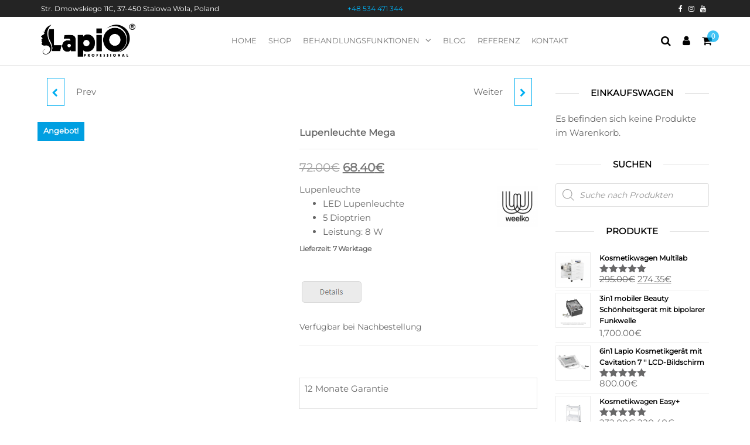

--- FILE ---
content_type: text/html; charset=UTF-8
request_url: https://lapiobeauty.de/produkt/lupenleuchte-mega-2/
body_size: 27427
content:
<!DOCTYPE html>
<html class="no-js" lang="de-DE">
    <head>
        <meta http-equiv="content-type" content="text/html; charset=UTF-8" />
        <meta http-equiv="X-UA-Compatible" content="IE=edge">
        <meta name="viewport" content="width=device-width, initial-scale=1">
        <title>Lupenleuchte Mega &#8211; Lapio Professional&reg;</title>
<meta name='robots' content='max-image-preview:large' />
<link rel="alternate" type="application/rss+xml" title="Lapio Professional&reg; &raquo; Feed" href="https://lapiobeauty.de/feed/" />
<link rel="alternate" type="application/rss+xml" title="Lapio Professional&reg; &raquo; Kommentar-Feed" href="https://lapiobeauty.de/comments/feed/" />
<link rel="alternate" type="application/rss+xml" title="Lapio Professional&reg; &raquo; Lupenleuchte Mega-Kommentar-Feed" href="https://lapiobeauty.de/produkt/lupenleuchte-mega-2/feed/" />
<link rel="alternate" title="oEmbed (JSON)" type="application/json+oembed" href="https://lapiobeauty.de/wp-json/oembed/1.0/embed?url=https%3A%2F%2Flapiobeauty.de%2Fprodukt%2Flupenleuchte-mega-2%2F&#038;lang=de" />
<link rel="alternate" title="oEmbed (XML)" type="text/xml+oembed" href="https://lapiobeauty.de/wp-json/oembed/1.0/embed?url=https%3A%2F%2Flapiobeauty.de%2Fprodukt%2Flupenleuchte-mega-2%2F&#038;format=xml&#038;lang=de" />
<style id='wp-img-auto-sizes-contain-inline-css' type='text/css'>
img:is([sizes=auto i],[sizes^="auto," i]){contain-intrinsic-size:3000px 1500px}
/*# sourceURL=wp-img-auto-sizes-contain-inline-css */
</style>

<style id='wp-emoji-styles-inline-css' type='text/css'>

	img.wp-smiley, img.emoji {
		display: inline !important;
		border: none !important;
		box-shadow: none !important;
		height: 1em !important;
		width: 1em !important;
		margin: 0 0.07em !important;
		vertical-align: -0.1em !important;
		background: none !important;
		padding: 0 !important;
	}
/*# sourceURL=wp-emoji-styles-inline-css */
</style>
<link rel='stylesheet' id='wp-block-library-css' href='https://lapiobeauty.de/wp-includes/css/dist/block-library/style.min.css?ver=6.9' type='text/css' media='all' />
<style id='classic-theme-styles-inline-css' type='text/css'>
/*! This file is auto-generated */
.wp-block-button__link{color:#fff;background-color:#32373c;border-radius:9999px;box-shadow:none;text-decoration:none;padding:calc(.667em + 2px) calc(1.333em + 2px);font-size:1.125em}.wp-block-file__button{background:#32373c;color:#fff;text-decoration:none}
/*# sourceURL=/wp-includes/css/classic-themes.min.css */
</style>
<style id='global-styles-inline-css' type='text/css'>
:root{--wp--preset--aspect-ratio--square: 1;--wp--preset--aspect-ratio--4-3: 4/3;--wp--preset--aspect-ratio--3-4: 3/4;--wp--preset--aspect-ratio--3-2: 3/2;--wp--preset--aspect-ratio--2-3: 2/3;--wp--preset--aspect-ratio--16-9: 16/9;--wp--preset--aspect-ratio--9-16: 9/16;--wp--preset--color--black: #000000;--wp--preset--color--cyan-bluish-gray: #abb8c3;--wp--preset--color--white: #ffffff;--wp--preset--color--pale-pink: #f78da7;--wp--preset--color--vivid-red: #cf2e2e;--wp--preset--color--luminous-vivid-orange: #ff6900;--wp--preset--color--luminous-vivid-amber: #fcb900;--wp--preset--color--light-green-cyan: #7bdcb5;--wp--preset--color--vivid-green-cyan: #00d084;--wp--preset--color--pale-cyan-blue: #8ed1fc;--wp--preset--color--vivid-cyan-blue: #0693e3;--wp--preset--color--vivid-purple: #9b51e0;--wp--preset--gradient--vivid-cyan-blue-to-vivid-purple: linear-gradient(135deg,rgb(6,147,227) 0%,rgb(155,81,224) 100%);--wp--preset--gradient--light-green-cyan-to-vivid-green-cyan: linear-gradient(135deg,rgb(122,220,180) 0%,rgb(0,208,130) 100%);--wp--preset--gradient--luminous-vivid-amber-to-luminous-vivid-orange: linear-gradient(135deg,rgb(252,185,0) 0%,rgb(255,105,0) 100%);--wp--preset--gradient--luminous-vivid-orange-to-vivid-red: linear-gradient(135deg,rgb(255,105,0) 0%,rgb(207,46,46) 100%);--wp--preset--gradient--very-light-gray-to-cyan-bluish-gray: linear-gradient(135deg,rgb(238,238,238) 0%,rgb(169,184,195) 100%);--wp--preset--gradient--cool-to-warm-spectrum: linear-gradient(135deg,rgb(74,234,220) 0%,rgb(151,120,209) 20%,rgb(207,42,186) 40%,rgb(238,44,130) 60%,rgb(251,105,98) 80%,rgb(254,248,76) 100%);--wp--preset--gradient--blush-light-purple: linear-gradient(135deg,rgb(255,206,236) 0%,rgb(152,150,240) 100%);--wp--preset--gradient--blush-bordeaux: linear-gradient(135deg,rgb(254,205,165) 0%,rgb(254,45,45) 50%,rgb(107,0,62) 100%);--wp--preset--gradient--luminous-dusk: linear-gradient(135deg,rgb(255,203,112) 0%,rgb(199,81,192) 50%,rgb(65,88,208) 100%);--wp--preset--gradient--pale-ocean: linear-gradient(135deg,rgb(255,245,203) 0%,rgb(182,227,212) 50%,rgb(51,167,181) 100%);--wp--preset--gradient--electric-grass: linear-gradient(135deg,rgb(202,248,128) 0%,rgb(113,206,126) 100%);--wp--preset--gradient--midnight: linear-gradient(135deg,rgb(2,3,129) 0%,rgb(40,116,252) 100%);--wp--preset--font-size--small: 13px;--wp--preset--font-size--medium: 20px;--wp--preset--font-size--large: 36px;--wp--preset--font-size--x-large: 42px;--wp--preset--spacing--20: 0.44rem;--wp--preset--spacing--30: 0.67rem;--wp--preset--spacing--40: 1rem;--wp--preset--spacing--50: 1.5rem;--wp--preset--spacing--60: 2.25rem;--wp--preset--spacing--70: 3.38rem;--wp--preset--spacing--80: 5.06rem;--wp--preset--shadow--natural: 6px 6px 9px rgba(0, 0, 0, 0.2);--wp--preset--shadow--deep: 12px 12px 50px rgba(0, 0, 0, 0.4);--wp--preset--shadow--sharp: 6px 6px 0px rgba(0, 0, 0, 0.2);--wp--preset--shadow--outlined: 6px 6px 0px -3px rgb(255, 255, 255), 6px 6px rgb(0, 0, 0);--wp--preset--shadow--crisp: 6px 6px 0px rgb(0, 0, 0);}:where(.is-layout-flex){gap: 0.5em;}:where(.is-layout-grid){gap: 0.5em;}body .is-layout-flex{display: flex;}.is-layout-flex{flex-wrap: wrap;align-items: center;}.is-layout-flex > :is(*, div){margin: 0;}body .is-layout-grid{display: grid;}.is-layout-grid > :is(*, div){margin: 0;}:where(.wp-block-columns.is-layout-flex){gap: 2em;}:where(.wp-block-columns.is-layout-grid){gap: 2em;}:where(.wp-block-post-template.is-layout-flex){gap: 1.25em;}:where(.wp-block-post-template.is-layout-grid){gap: 1.25em;}.has-black-color{color: var(--wp--preset--color--black) !important;}.has-cyan-bluish-gray-color{color: var(--wp--preset--color--cyan-bluish-gray) !important;}.has-white-color{color: var(--wp--preset--color--white) !important;}.has-pale-pink-color{color: var(--wp--preset--color--pale-pink) !important;}.has-vivid-red-color{color: var(--wp--preset--color--vivid-red) !important;}.has-luminous-vivid-orange-color{color: var(--wp--preset--color--luminous-vivid-orange) !important;}.has-luminous-vivid-amber-color{color: var(--wp--preset--color--luminous-vivid-amber) !important;}.has-light-green-cyan-color{color: var(--wp--preset--color--light-green-cyan) !important;}.has-vivid-green-cyan-color{color: var(--wp--preset--color--vivid-green-cyan) !important;}.has-pale-cyan-blue-color{color: var(--wp--preset--color--pale-cyan-blue) !important;}.has-vivid-cyan-blue-color{color: var(--wp--preset--color--vivid-cyan-blue) !important;}.has-vivid-purple-color{color: var(--wp--preset--color--vivid-purple) !important;}.has-black-background-color{background-color: var(--wp--preset--color--black) !important;}.has-cyan-bluish-gray-background-color{background-color: var(--wp--preset--color--cyan-bluish-gray) !important;}.has-white-background-color{background-color: var(--wp--preset--color--white) !important;}.has-pale-pink-background-color{background-color: var(--wp--preset--color--pale-pink) !important;}.has-vivid-red-background-color{background-color: var(--wp--preset--color--vivid-red) !important;}.has-luminous-vivid-orange-background-color{background-color: var(--wp--preset--color--luminous-vivid-orange) !important;}.has-luminous-vivid-amber-background-color{background-color: var(--wp--preset--color--luminous-vivid-amber) !important;}.has-light-green-cyan-background-color{background-color: var(--wp--preset--color--light-green-cyan) !important;}.has-vivid-green-cyan-background-color{background-color: var(--wp--preset--color--vivid-green-cyan) !important;}.has-pale-cyan-blue-background-color{background-color: var(--wp--preset--color--pale-cyan-blue) !important;}.has-vivid-cyan-blue-background-color{background-color: var(--wp--preset--color--vivid-cyan-blue) !important;}.has-vivid-purple-background-color{background-color: var(--wp--preset--color--vivid-purple) !important;}.has-black-border-color{border-color: var(--wp--preset--color--black) !important;}.has-cyan-bluish-gray-border-color{border-color: var(--wp--preset--color--cyan-bluish-gray) !important;}.has-white-border-color{border-color: var(--wp--preset--color--white) !important;}.has-pale-pink-border-color{border-color: var(--wp--preset--color--pale-pink) !important;}.has-vivid-red-border-color{border-color: var(--wp--preset--color--vivid-red) !important;}.has-luminous-vivid-orange-border-color{border-color: var(--wp--preset--color--luminous-vivid-orange) !important;}.has-luminous-vivid-amber-border-color{border-color: var(--wp--preset--color--luminous-vivid-amber) !important;}.has-light-green-cyan-border-color{border-color: var(--wp--preset--color--light-green-cyan) !important;}.has-vivid-green-cyan-border-color{border-color: var(--wp--preset--color--vivid-green-cyan) !important;}.has-pale-cyan-blue-border-color{border-color: var(--wp--preset--color--pale-cyan-blue) !important;}.has-vivid-cyan-blue-border-color{border-color: var(--wp--preset--color--vivid-cyan-blue) !important;}.has-vivid-purple-border-color{border-color: var(--wp--preset--color--vivid-purple) !important;}.has-vivid-cyan-blue-to-vivid-purple-gradient-background{background: var(--wp--preset--gradient--vivid-cyan-blue-to-vivid-purple) !important;}.has-light-green-cyan-to-vivid-green-cyan-gradient-background{background: var(--wp--preset--gradient--light-green-cyan-to-vivid-green-cyan) !important;}.has-luminous-vivid-amber-to-luminous-vivid-orange-gradient-background{background: var(--wp--preset--gradient--luminous-vivid-amber-to-luminous-vivid-orange) !important;}.has-luminous-vivid-orange-to-vivid-red-gradient-background{background: var(--wp--preset--gradient--luminous-vivid-orange-to-vivid-red) !important;}.has-very-light-gray-to-cyan-bluish-gray-gradient-background{background: var(--wp--preset--gradient--very-light-gray-to-cyan-bluish-gray) !important;}.has-cool-to-warm-spectrum-gradient-background{background: var(--wp--preset--gradient--cool-to-warm-spectrum) !important;}.has-blush-light-purple-gradient-background{background: var(--wp--preset--gradient--blush-light-purple) !important;}.has-blush-bordeaux-gradient-background{background: var(--wp--preset--gradient--blush-bordeaux) !important;}.has-luminous-dusk-gradient-background{background: var(--wp--preset--gradient--luminous-dusk) !important;}.has-pale-ocean-gradient-background{background: var(--wp--preset--gradient--pale-ocean) !important;}.has-electric-grass-gradient-background{background: var(--wp--preset--gradient--electric-grass) !important;}.has-midnight-gradient-background{background: var(--wp--preset--gradient--midnight) !important;}.has-small-font-size{font-size: var(--wp--preset--font-size--small) !important;}.has-medium-font-size{font-size: var(--wp--preset--font-size--medium) !important;}.has-large-font-size{font-size: var(--wp--preset--font-size--large) !important;}.has-x-large-font-size{font-size: var(--wp--preset--font-size--x-large) !important;}
:where(.wp-block-post-template.is-layout-flex){gap: 1.25em;}:where(.wp-block-post-template.is-layout-grid){gap: 1.25em;}
:where(.wp-block-term-template.is-layout-flex){gap: 1.25em;}:where(.wp-block-term-template.is-layout-grid){gap: 1.25em;}
:where(.wp-block-columns.is-layout-flex){gap: 2em;}:where(.wp-block-columns.is-layout-grid){gap: 2em;}
:root :where(.wp-block-pullquote){font-size: 1.5em;line-height: 1.6;}
/*# sourceURL=global-styles-inline-css */
</style>
<link rel='stylesheet' id='futurio-extra-css' href='https://lapiobeauty.de/wp-content/plugins/futurio-extra/assets/css/style.css?ver=2.0.19' type='text/css' media='all' />
<link rel='stylesheet' id='photoswipe-css' href='https://lapiobeauty.de/wp-content/plugins/woocommerce/assets/css/photoswipe/photoswipe.min.css?ver=10.4.3' type='text/css' media='all' />
<link rel='stylesheet' id='photoswipe-default-skin-css' href='https://lapiobeauty.de/wp-content/plugins/woocommerce/assets/css/photoswipe/default-skin/default-skin.min.css?ver=10.4.3' type='text/css' media='all' />
<link rel='stylesheet' id='woocommerce-layout-css' href='https://lapiobeauty.de/wp-content/plugins/woocommerce/assets/css/woocommerce-layout.css?ver=10.4.3' type='text/css' media='all' />
<link rel='stylesheet' id='woocommerce-smallscreen-css' href='https://lapiobeauty.de/wp-content/plugins/woocommerce/assets/css/woocommerce-smallscreen.css?ver=10.4.3' type='text/css' media='only screen and (max-width: 768px)' />
<link rel='stylesheet' id='woocommerce-general-css' href='https://lapiobeauty.de/wp-content/plugins/woocommerce/assets/css/woocommerce.css?ver=10.4.3' type='text/css' media='all' />
<style id='woocommerce-inline-inline-css' type='text/css'>
.woocommerce form .form-row .required { visibility: visible; }
/*# sourceURL=woocommerce-inline-inline-css */
</style>
<link rel='stylesheet' id='dgwt-wcas-style-css' href='https://lapiobeauty.de/wp-content/plugins/ajax-search-for-woocommerce/assets/css/style.min.css?ver=1.32.1' type='text/css' media='all' />
<link rel='stylesheet' id='bootstrap-css' href='https://lapiobeauty.de/wp-content/themes/futurio/css/bootstrap.css?ver=3.3.7' type='text/css' media='all' />
<link rel='stylesheet' id='futurio-stylesheet-css' href='https://lapiobeauty.de/wp-content/themes/futurio/style.css?ver=1.5.4' type='text/css' media='all' />
<style id='futurio-stylesheet-inline-css' type='text/css'>
@media only screen and (min-width: 769px) {.woocommerce #content div.product div.summary, .woocommerce div.product div.summary, .woocommerce-page #content div.product div.summary, .woocommerce-page div.product div.summary{width: 52%; padding-left: 4%;}}
/*# sourceURL=futurio-stylesheet-inline-css */
</style>
<link rel='stylesheet' id='font-awesome-css' href='https://lapiobeauty.de/wp-content/plugins/elementor/assets/lib/font-awesome/css/font-awesome.min.css?ver=4.7.0' type='text/css' media='all' />
<link rel='stylesheet' id='jquery-ui-timepicker-css-css' href='https://lapiobeauty.de/wp-content/plugins/extra-product-options-for-woocommerce/assets/css/jquery-ui-timepicker.min.css?ver=4.3.6' type='text/css' media='all' />
<link rel='stylesheet' id='select2-css-css' href='https://lapiobeauty.de/wp-content/plugins/extra-product-options-for-woocommerce/assets/css/select2.min.css?ver=4.3.6' type='text/css' media='all' />
<link rel='stylesheet' id='epofw-public-css-css' href='https://lapiobeauty.de/wp-content/plugins/extra-product-options-for-woocommerce/assets/css/epofw-public.min.css?ver=4.3.6' type='text/css' media='' />
<link rel='stylesheet' id='jquery-ui-css-css' href='https://lapiobeauty.de/wp-content/plugins/extra-product-options-for-woocommerce/assets/css/jquery-ui.min.css?ver=4.3.6' type='text/css' media='all' />
<link rel='stylesheet' id='wp-color-picker-css' href='https://lapiobeauty.de/wp-admin/css/color-picker.min.css?ver=6.9' type='text/css' media='all' />
<link rel='stylesheet' id='kirki-styles-css' href='https://lapiobeauty.de?action=kirki-styles&#038;ver=4.0' type='text/css' media='all' />
<script type="text/javascript" src="https://lapiobeauty.de/wp-includes/js/jquery/jquery.min.js?ver=3.7.1" id="jquery-core-js"></script>
<script type="text/javascript" src="https://lapiobeauty.de/wp-includes/js/jquery/jquery-migrate.min.js?ver=3.4.1" id="jquery-migrate-js"></script>
<script type="text/javascript" src="https://lapiobeauty.de/wp-content/plugins/woocommerce/assets/js/jquery-blockui/jquery.blockUI.min.js?ver=2.7.0-wc.10.4.3" id="wc-jquery-blockui-js" defer="defer" data-wp-strategy="defer"></script>
<script type="text/javascript" id="wc-add-to-cart-js-extra">
/* <![CDATA[ */
var wc_add_to_cart_params = {"ajax_url":"/wp-admin/admin-ajax.php","wc_ajax_url":"/?wc-ajax=%%endpoint%%","i18n_view_cart":"Warenkorb anzeigen","cart_url":"https://lapiobeauty.de/cart/","is_cart":"","cart_redirect_after_add":"no"};
//# sourceURL=wc-add-to-cart-js-extra
/* ]]> */
</script>
<script type="text/javascript" src="https://lapiobeauty.de/wp-content/plugins/woocommerce/assets/js/frontend/add-to-cart.min.js?ver=10.4.3" id="wc-add-to-cart-js" defer="defer" data-wp-strategy="defer"></script>
<script type="text/javascript" src="https://lapiobeauty.de/wp-content/plugins/woocommerce/assets/js/zoom/jquery.zoom.min.js?ver=1.7.21-wc.10.4.3" id="wc-zoom-js" defer="defer" data-wp-strategy="defer"></script>
<script type="text/javascript" src="https://lapiobeauty.de/wp-content/plugins/woocommerce/assets/js/flexslider/jquery.flexslider.min.js?ver=2.7.2-wc.10.4.3" id="wc-flexslider-js" defer="defer" data-wp-strategy="defer"></script>
<script type="text/javascript" src="https://lapiobeauty.de/wp-content/plugins/woocommerce/assets/js/photoswipe/photoswipe.min.js?ver=4.1.1-wc.10.4.3" id="wc-photoswipe-js" defer="defer" data-wp-strategy="defer"></script>
<script type="text/javascript" src="https://lapiobeauty.de/wp-content/plugins/woocommerce/assets/js/photoswipe/photoswipe-ui-default.min.js?ver=4.1.1-wc.10.4.3" id="wc-photoswipe-ui-default-js" defer="defer" data-wp-strategy="defer"></script>
<script type="text/javascript" id="wc-single-product-js-extra">
/* <![CDATA[ */
var wc_single_product_params = {"i18n_required_rating_text":"Bitte w\u00e4hle eine Bewertung","i18n_rating_options":["1 von 5\u00a0Sternen","2 von 5\u00a0Sternen","3 von 5\u00a0Sternen","4 von 5\u00a0Sternen","5 von 5\u00a0Sternen"],"i18n_product_gallery_trigger_text":"Bildergalerie im Vollbildmodus anzeigen","review_rating_required":"no","flexslider":{"rtl":false,"animation":"slide","smoothHeight":true,"directionNav":false,"controlNav":"thumbnails","slideshow":false,"animationSpeed":500,"animationLoop":false,"allowOneSlide":false},"zoom_enabled":"1","zoom_options":[],"photoswipe_enabled":"1","photoswipe_options":{"shareEl":false,"closeOnScroll":false,"history":false,"hideAnimationDuration":0,"showAnimationDuration":0},"flexslider_enabled":"1"};
//# sourceURL=wc-single-product-js-extra
/* ]]> */
</script>
<script type="text/javascript" src="https://lapiobeauty.de/wp-content/plugins/woocommerce/assets/js/frontend/single-product.min.js?ver=10.4.3" id="wc-single-product-js" defer="defer" data-wp-strategy="defer"></script>
<script type="text/javascript" src="https://lapiobeauty.de/wp-content/plugins/woocommerce/assets/js/js-cookie/js.cookie.min.js?ver=2.1.4-wc.10.4.3" id="wc-js-cookie-js" defer="defer" data-wp-strategy="defer"></script>
<script type="text/javascript" id="woocommerce-js-extra">
/* <![CDATA[ */
var woocommerce_params = {"ajax_url":"/wp-admin/admin-ajax.php","wc_ajax_url":"/?wc-ajax=%%endpoint%%","i18n_password_show":"Passwort anzeigen","i18n_password_hide":"Passwort ausblenden"};
//# sourceURL=woocommerce-js-extra
/* ]]> */
</script>
<script type="text/javascript" src="https://lapiobeauty.de/wp-content/plugins/woocommerce/assets/js/frontend/woocommerce.min.js?ver=10.4.3" id="woocommerce-js" defer="defer" data-wp-strategy="defer"></script>
<script type="text/javascript" id="WCPAY_ASSETS-js-extra">
/* <![CDATA[ */
var wcpayAssets = {"url":"https://lapiobeauty.de/wp-content/plugins/woocommerce-payments/dist/"};
//# sourceURL=WCPAY_ASSETS-js-extra
/* ]]> */
</script>
<script type="text/javascript" src="https://lapiobeauty.de/wp-includes/js/jquery/ui/core.min.js?ver=1.13.3" id="jquery-ui-core-js"></script>
<script type="text/javascript" src="https://lapiobeauty.de/wp-includes/js/jquery/ui/mouse.min.js?ver=1.13.3" id="jquery-ui-mouse-js"></script>
<script type="text/javascript" src="https://lapiobeauty.de/wp-includes/js/jquery/ui/draggable.min.js?ver=1.13.3" id="jquery-ui-draggable-js"></script>
<script type="text/javascript" src="https://lapiobeauty.de/wp-includes/js/jquery/ui/slider.min.js?ver=1.13.3" id="jquery-ui-slider-js"></script>
<script type="text/javascript" src="https://lapiobeauty.de/wp-includes/js/jquery/jquery.ui.touch-punch.js?ver=0.2.2" id="jquery-touch-punch-js"></script>
<script type="text/javascript" src="https://lapiobeauty.de/wp-includes/js/dist/hooks.min.js?ver=dd5603f07f9220ed27f1" id="wp-hooks-js"></script>
<script type="text/javascript" src="https://lapiobeauty.de/wp-includes/js/dist/i18n.min.js?ver=c26c3dc7bed366793375" id="wp-i18n-js"></script>
<script type="text/javascript" id="wp-i18n-js-after">
/* <![CDATA[ */
wp.i18n.setLocaleData( { 'text direction\u0004ltr': [ 'ltr' ] } );
//# sourceURL=wp-i18n-js-after
/* ]]> */
</script>
<script type="text/javascript" src="https://lapiobeauty.de/wp-admin/js/iris.min.js?ver=4.3.6" id="iris-js"></script>
<script type="text/javascript" id="wp-color-picker-js-extra">
/* <![CDATA[ */
var wpColorPickerL10n = {"clear":"Clear","defaultString":"Default","pick":"Select Color","current":"Current Color"};
//# sourceURL=wp-color-picker-js-extra
/* ]]> */
</script>
<script type="text/javascript" src="https://lapiobeauty.de/wp-admin/js/color-picker.min.js?ver=4.3.6" id="wp-color-picker-js"></script>
<link rel="https://api.w.org/" href="https://lapiobeauty.de/wp-json/" /><link rel="alternate" title="JSON" type="application/json" href="https://lapiobeauty.de/wp-json/wp/v2/product/1366" /><link rel="EditURI" type="application/rsd+xml" title="RSD" href="https://lapiobeauty.de/xmlrpc.php?rsd" />
<meta name="generator" content="WordPress 6.9" />
<meta name="generator" content="WooCommerce 10.4.3" />
<link rel="canonical" href="https://lapiobeauty.de/produkt/lupenleuchte-mega-2/" />
<link rel='shortlink' href='https://lapiobeauty.de/?p=1366' />
		<style>
			.dgwt-wcas-ico-magnifier,.dgwt-wcas-ico-magnifier-handler{max-width:20px}.dgwt-wcas-search-wrapp{max-width:600px}		</style>
			<script>document.documentElement.className = document.documentElement.className.replace( 'no-js', 'js' );</script>
		<noscript><style>.woocommerce-product-gallery{ opacity: 1 !important; }</style></noscript>
	<meta name="generator" content="Elementor 3.34.0; features: additional_custom_breakpoints; settings: css_print_method-external, google_font-enabled, font_display-auto">
			<style>
				.e-con.e-parent:nth-of-type(n+4):not(.e-lazyloaded):not(.e-no-lazyload),
				.e-con.e-parent:nth-of-type(n+4):not(.e-lazyloaded):not(.e-no-lazyload) * {
					background-image: none !important;
				}
				@media screen and (max-height: 1024px) {
					.e-con.e-parent:nth-of-type(n+3):not(.e-lazyloaded):not(.e-no-lazyload),
					.e-con.e-parent:nth-of-type(n+3):not(.e-lazyloaded):not(.e-no-lazyload) * {
						background-image: none !important;
					}
				}
				@media screen and (max-height: 640px) {
					.e-con.e-parent:nth-of-type(n+2):not(.e-lazyloaded):not(.e-no-lazyload),
					.e-con.e-parent:nth-of-type(n+2):not(.e-lazyloaded):not(.e-no-lazyload) * {
						background-image: none !important;
					}
				}
			</style>
					<style type="text/css" id="futurio-header-css">
								.site-title,
				.site-description {
					position: absolute;
					clip: rect(1px, 1px, 1px, 1px);
				}
				
		</style>
		<link rel="icon" href="https://lapiobeauty.de/wp-content/uploads/2023/02/cropped-logo196x196-32x32.png" sizes="32x32" />
<link rel="icon" href="https://lapiobeauty.de/wp-content/uploads/2023/02/cropped-logo196x196-192x192.png" sizes="192x192" />
<link rel="apple-touch-icon" href="https://lapiobeauty.de/wp-content/uploads/2023/02/cropped-logo196x196-180x180.png" />
<meta name="msapplication-TileImage" content="https://lapiobeauty.de/wp-content/uploads/2023/02/cropped-logo196x196-270x270.png" />
		<style type="text/css" id="wp-custom-css">
			.woocommerce ul.products li.product h3, li.product-category.product h3, .woocommerce ul.products li.product h2.woocommerce-loop-product__title, .woocommerce ul.products li.product h2.woocommerce-loop-category__title {
    font-size: 12px;
    letter-spacing: 0px;
    line-height: 1.6;
	color:#000000;
}

.woocommerce ul.products li.product .price {
    font-size: 18px;
    letter-spacing: 0px;
    line-height: 1.6;
		color:#000000;
}

.woocommerce ul.cart_list li a, .woocommerce ul.product_list_widget li a {
    display: block;
    font-weight: 700;
	color:#000000;
	font-size: 12px;
}
#content-footer-section {
    background-color: 
#000;
color:
    #ffffff;
    padding: 15px;
    clear: both;
}
#content-footer-section .widget-title h3 {
    background-color: 
#000;
color:
    #009fe1;
	font-weight: bold;
}
#content-footer-section a, a:active {
    text-decoration: none;
    color: 
    #fff;
}

#content-footer-section a:hover, a:focus {
    text-decoration: none;
    color: 
    #009fe1;
}

#content-footer-section {
    color: 
    #626262;
}

.woocommerce span.onsale {
    background-color: 
    #009fe1;
    line-height: 2.2;
	padding-left:10px;
	padding-right: 10px;
    min-height: 1.7em;
    border-radius: 0px;
}

.btn-default, input[type="submit"], input#submit, button, a.comment-reply-link, .woocommerce #respond input#submit, .woocommerce a.button, .woocommerce button.button, .woocommerce input.button, .woocommerce #respond input#submit.alt, .woocommerce a.button.alt, .woocommerce button.button.alt, .woocommerce input.button.alt, .navbar-nav .menu-button a.btn-default {
    box-shadow: none;
    transition: all 0.3s ease-in-out;
    -webkit-transition: all 0.3s ease-in-out;
    border: 1px solid;
    border-radius: 3px;
    padding: 8px 20px;
    color: 
#fff;
background-color:
    #009fe1;
}

.widget-title h3 {
    font-size: 18px;
    position: relative;
    color: 
#000;
padding: 10px 20px;
margin: 0;
line-height: 18px;
display: inline-block;
background-color:
    #fff;
    z-index: 1;
    font-weight: 700;
}
.news-item h2.entry-title a {
    font-size: 16px;
    letter-spacing: 0px;
    line-height: 1;
	font-weight: bold;
}
.news-item .post-excerpt {
    font-size: 14px;
    letter-spacing: 0px;
    line-height: 1.6;
}

.date-meta {
    background-color: 
    #000;
    padding: 8px 0;
	color: #fff;
}

.comments-meta {
    background-color: 
#009fe1;
color:
    #FFF;
    padding: 0;
    margin-top: 10px;
    font-size: 17px;
    line-height: 1.6;
}

.full-head-img {
	background-image: url('https://lapiobeauty.de/wp-content/uploads/2020/04/slide2.jpg');
    background-repeat: no-repeat;
}


element.style {
}
.epofw_fields_table tr td label {
    margin-right: 5
px
;
}
label {
    display: inline-block;
    max-width: 100%;
    margin-bottom: 10px
;
    font-weight: 100;

}		</style>
		    </head>
    <body id="blog" class="wp-singular product-template-default single single-product postid-1366 wp-custom-logo wp-theme-futurio theme-futurio woocommerce woocommerce-page woocommerce-no-js open-head-cart elementor-default elementor-kit-221">
        <a class="skip-link screen-reader-text" href="#site-content">Zum Inhalt springen</a>                <div class="page-wrap">
            <div class="top-bar-section container-fluid">
        <div class="container">
            <div class="row">
                                                                <div id="textarea_1" class="top-bar-item col-sm-4">
                                <p><span class="adress_street">Str. Dmowskiego 11C, </span><span class="adress_zipcode">37-450<span class="n55931_city"> Stalowa Wola, Poland</span></span></p>                 
                            </div>
                                                                            <div id="textarea_2" class="top-bar-item col-sm-4">
                                <a href="tel:+48 534471344">+48 534 471 344
</a>                 
                            </div>
                                                                            <div id="icons" class="top-bar-item col-sm-4">
                                		<div class="social-links">
			<ul>
				<li><a href="http://facebook.com/LapioPl/" target="_blank"><i style="color: #fff" class="fa fa-facebook"></i></a></li><li><a href="https://www.instagram.com/lapio.pl/" target="_blank"><i style="color: #fff" class="fa fa-instagram"></i></a></li><li><a href="https://www.youtube.com/channel/UCRgOU4ifsPTyQMwx2jQWT3w" target="_blank"><i style="color: #fff" class="fa fa-youtube"></i></a></li>			</ul>
		</div><!-- .social-links -->
		                 
                            </div>
                                        </div>
        </div>
    </div>	
 
<div class="main-menu">
    <nav id="site-navigation" class="navbar navbar-default nav-pos-center">     
        <div class="container">   
            <div class="navbar-header">
                                    <div class="site-heading navbar-brand heading-menu" >
                        <div class="site-branding-logo">
                            <a href="https://lapiobeauty.de/" class="custom-logo-link" rel="home"><img fetchpriority="high" width="320" height="159" src="https://lapiobeauty.de/wp-content/uploads/2023/02/cropped-logo_r.png" class="custom-logo" alt="Lapio Professional&reg;" decoding="async" srcset="https://lapiobeauty.de/wp-content/uploads/2023/02/cropped-logo_r.png 320w, https://lapiobeauty.de/wp-content/uploads/2023/02/cropped-logo_r-300x149.png 300w, https://lapiobeauty.de/wp-content/uploads/2023/02/cropped-logo_r-64x32.png 64w" sizes="(max-width: 320px) 100vw, 320px" /></a>                        </div>
                        <div class="site-branding-text">
                                                            <p class="site-title"><a href="https://lapiobeauty.de/" rel="home">Lapio Professional&reg;</a></p>
                            
                                                            <p class="site-description">
                                    Kosmetikgro&szlig;h&auml;ndler                                </p>
                                                    </div><!-- .site-branding-text -->
                    </div>
                	
            </div>
                                        <div class="nav navbar-nav navbar-right icons-menu-right">
                                                                                                                                                        <div class="menu-cart" >
                                        			<div class="header-cart">
				<div class="header-cart-block">
					<div class="header-cart-inner">
							
			<a class="cart-contents" href="https://lapiobeauty.de/cart/" title="Deinen Warenkorb anzeigen">
				<i class="fa fa-shopping-cart"><span class="count">0</span></i>
			</a>
									<ul class="site-header-cart menu list-unstyled text-center hidden-xs">
							<li>
								<div class="widget woocommerce widget_shopping_cart"><div class="widget_shopping_cart_content"></div></div>							</li>
						</ul>
					</div>
				</div>
			</div>
			                                    </div>	
                                    	
                                                                    <div class="menu-account" >
                                        			<div class="header-my-account">
				<div class="header-login"> 
					<a href="https://lapiobeauty.de/my-account/" title="Mein Konto">
						<i class="fa fa-user"></i>
					</a>
				</div>
			</div>
			                                    </div>
                                    	
                                <div class="top-search-icon">
                                    <i class="fa fa-search"></i>
                                                                            <div class="top-search-box">
                                            <div  class="dgwt-wcas-search-wrapp dgwt-wcas-no-submit woocommerce dgwt-wcas-style-solaris js-dgwt-wcas-layout-classic dgwt-wcas-layout-classic js-dgwt-wcas-mobile-overlay-disabled">
		<form class="dgwt-wcas-search-form" role="search" action="https://lapiobeauty.de/" method="get">
		<div class="dgwt-wcas-sf-wrapp">
							<svg
					class="dgwt-wcas-ico-magnifier" xmlns="http://www.w3.org/2000/svg"
					xmlns:xlink="http://www.w3.org/1999/xlink" x="0px" y="0px"
					viewBox="0 0 51.539 51.361" xml:space="preserve">
					<path 						d="M51.539,49.356L37.247,35.065c3.273-3.74,5.272-8.623,5.272-13.983c0-11.742-9.518-21.26-21.26-21.26 S0,9.339,0,21.082s9.518,21.26,21.26,21.26c5.361,0,10.244-1.999,13.983-5.272l14.292,14.292L51.539,49.356z M2.835,21.082 c0-10.176,8.249-18.425,18.425-18.425s18.425,8.249,18.425,18.425S31.436,39.507,21.26,39.507S2.835,31.258,2.835,21.082z"/>
				</svg>
							<label class="screen-reader-text"
				for="dgwt-wcas-search-input-1">
				Products search			</label>

			<input
				id="dgwt-wcas-search-input-1"
				type="search"
				class="dgwt-wcas-search-input"
				name="s"
				value=""
				placeholder="Suche nach Produkten"
				autocomplete="off"
							/>
			<div class="dgwt-wcas-preloader"></div>

			<div class="dgwt-wcas-voice-search"></div>

			
			<input type="hidden" name="post_type" value="product"/>
			<input type="hidden" name="dgwt_wcas" value="1"/>

			
					</div>
	</form>
</div>
                                        </div>
                                                                    </div>
                                                                                                                </div>
                                        <a href="#" id="main-menu-panel" class="open-panel" data-panel="main-menu-panel">
                    <span></span>
                    <span></span>
                    <span></span>
                    <div class="brand-absolute visible-xs">Menü</div>
                </a>
            
            <div class="menu-container"><ul id="menu-menu-top" class="nav navbar-nav navbar-center"><li itemscope="itemscope" itemtype="https://www.schema.org/SiteNavigationElement" id="menu-item-285" class="menu-item menu-item-type-post_type menu-item-object-page menu-item-home menu-item-285 nav-item"><a title="Home" href="https://lapiobeauty.de/" class="nav-link">Home</a></li>
<li itemscope="itemscope" itemtype="https://www.schema.org/SiteNavigationElement" id="menu-item-288" class="menu-item menu-item-type-post_type menu-item-object-page current_page_parent menu-item-288 nav-item"><a title="Shop" href="https://lapiobeauty.de/shop/" class="nav-link">Shop</a></li>
<li itemscope="itemscope" itemtype="https://www.schema.org/SiteNavigationElement" id="menu-item-2111" class="menu-item menu-item-type-post_type menu-item-object-page menu-item-has-children dropdown menu-item-2111 nav-item"><a title="Behandlungsfunktionen" href="https://lapiobeauty.de/behandlungsfunktionen/" data-toggle="dropdown" aria-haspopup="true" aria-expanded="false" class="dropdown-toggle nav-link" id="menu-item-dropdown-2111">Behandlungsfunktionen</a>
<ul class="dropdown-menu" aria-labelledby="menu-item-dropdown-2111" role="menu">
	<li itemscope="itemscope" itemtype="https://www.schema.org/SiteNavigationElement" id="menu-item-2116" class="menu-item menu-item-type-post_type menu-item-object-page menu-item-2116 nav-item"><a title="HAUTANALYSATOR-HAUTANALYSATOR" href="https://lapiobeauty.de/hautanalysator-hautanalysator/" class="dropdown-item">HAUTANALYSATOR-HAUTANALYSATOR</a></li>
	<li itemscope="itemscope" itemtype="https://www.schema.org/SiteNavigationElement" id="menu-item-2119" class="menu-item menu-item-type-post_type menu-item-object-page menu-item-2119 nav-item"><a title="CAVITATION PEELING MIT LED-LICHTTHERAPIE" href="https://lapiobeauty.de/cavitation-peeling-mit-led-lichttherapie/" class="dropdown-item">CAVITATION PEELING MIT LED-LICHTTHERAPIE</a></li>
	<li itemscope="itemscope" itemtype="https://www.schema.org/SiteNavigationElement" id="menu-item-2122" class="menu-item menu-item-type-post_type menu-item-object-page menu-item-2122 nav-item"><a title="SONOPHORESE MIT LED-LICHTTHERAPIE" href="https://lapiobeauty.de/sonophorese-mit-led-lichttherapie/" class="dropdown-item">SONOPHORESE MIT LED-LICHTTHERAPIE</a></li>
	<li itemscope="itemscope" itemtype="https://www.schema.org/SiteNavigationElement" id="menu-item-2125" class="menu-item menu-item-type-post_type menu-item-object-page menu-item-2125 nav-item"><a title="ULTRASCHALL" href="https://lapiobeauty.de/ultraschall/" class="dropdown-item">ULTRASCHALL</a></li>
	<li itemscope="itemscope" itemtype="https://www.schema.org/SiteNavigationElement" id="menu-item-2128" class="menu-item menu-item-type-post_type menu-item-object-page menu-item-2128 nav-item"><a title="GALVAN UND IONOPHORESE" href="https://lapiobeauty.de/galvan-und-ionophorese/" class="dropdown-item">GALVAN UND IONOPHORESE</a></li>
	<li itemscope="itemscope" itemtype="https://www.schema.org/SiteNavigationElement" id="menu-item-2131" class="menu-item menu-item-type-post_type menu-item-object-page menu-item-2131 nav-item"><a title="NADELFREIE MESOTHERAPIE" href="https://lapiobeauty.de/nadelfreie-mesotherapie/" class="dropdown-item">NADELFREIE MESOTHERAPIE</a></li>
	<li itemscope="itemscope" itemtype="https://www.schema.org/SiteNavigationElement" id="menu-item-2134" class="menu-item menu-item-type-post_type menu-item-object-page menu-item-2134 nav-item"><a title="DIAMOND MICRODERMABRASION" href="https://lapiobeauty.de/diamond-microdermabrasion/" class="dropdown-item">DIAMOND MICRODERMABRASION</a></li>
	<li itemscope="itemscope" itemtype="https://www.schema.org/SiteNavigationElement" id="menu-item-2137" class="menu-item menu-item-type-post_type menu-item-object-page menu-item-2137 nav-item"><a title="OXYBRAZIA – WASSERAEROBE MIKRODERMABRASION" href="https://lapiobeauty.de/oxybrazia-wasseraerobe-mikrodermabrasion/" class="dropdown-item">OXYBRAZIA – WASSERAEROBE MIKRODERMABRASION</a></li>
	<li itemscope="itemscope" itemtype="https://www.schema.org/SiteNavigationElement" id="menu-item-2140" class="menu-item menu-item-type-post_type menu-item-object-page menu-item-2140 nav-item"><a title="GESICHTSGLEICHUNG – VAKUUMTENS ©" href="https://lapiobeauty.de/gesichtsgleichung-vakuumtens/" class="dropdown-item">GESICHTSGLEICHUNG – VAKUUMTENS ©</a></li>
	<li itemscope="itemscope" itemtype="https://www.schema.org/SiteNavigationElement" id="menu-item-2143" class="menu-item menu-item-type-post_type menu-item-object-page menu-item-2143 nav-item"><a title="BIPOLARE RADIOWELLEN MIT BIOSTIMULIERENDEM LASER / RF DERMA" href="https://lapiobeauty.de/bipolare-radiowellen-mit-biostimulierendem-laser-rf-derma/" class="dropdown-item">BIPOLARE RADIOWELLEN MIT BIOSTIMULIERENDEM LASER / RF DERMA</a></li>
	<li itemscope="itemscope" itemtype="https://www.schema.org/SiteNavigationElement" id="menu-item-2146" class="menu-item menu-item-type-post_type menu-item-object-page menu-item-2146 nav-item"><a title="BIOSTIMULIERENDER LASER" href="https://lapiobeauty.de/biostimulierender-laser/" class="dropdown-item">BIOSTIMULIERENDER LASER</a></li>
	<li itemscope="itemscope" itemtype="https://www.schema.org/SiteNavigationElement" id="menu-item-2149" class="menu-item menu-item-type-post_type menu-item-object-page menu-item-2149 nav-item"><a title="MIKRONADEL-MESOTHERAPIE &#038; PERMANENT MAKE-UP" href="https://lapiobeauty.de/mikronadel-mesotherapie-permanent-make-up/" class="dropdown-item">MIKRONADEL-MESOTHERAPIE &#038; PERMANENT MAKE-UP</a></li>
	<li itemscope="itemscope" itemtype="https://www.schema.org/SiteNavigationElement" id="menu-item-2152" class="menu-item menu-item-type-post_type menu-item-object-page menu-item-2152 nav-item"><a title="MIKRO-NADEL-MESOTHERAPIE / STÄNDIGES MAKEUP / PIGMENTDETEKTOR" href="https://lapiobeauty.de/mikro-nadel-mesotherapie-standiges-makeup-pigmentdetektor/" class="dropdown-item">MIKRO-NADEL-MESOTHERAPIE / STÄNDIGES MAKEUP / PIGMENTDETEKTOR</a></li>
	<li itemscope="itemscope" itemtype="https://www.schema.org/SiteNavigationElement" id="menu-item-2155" class="menu-item menu-item-type-post_type menu-item-object-page menu-item-2155 nav-item"><a title="KAVITATIONSFETTABSAUGUNG + INFRAROT" href="https://lapiobeauty.de/kavitationsfettabsaugung-infrarot/" class="dropdown-item">KAVITATIONSFETTABSAUGUNG + INFRAROT</a></li>
	<li itemscope="itemscope" itemtype="https://www.schema.org/SiteNavigationElement" id="menu-item-2158" class="menu-item menu-item-type-post_type menu-item-object-page menu-item-2158 nav-item"><a title="DERMOMASSAGE – VAKUUMMASSAGE (ENDOGEN)" href="https://lapiobeauty.de/dermomassage-vakuummassage-endogen/" class="dropdown-item">DERMOMASSAGE – VAKUUMMASSAGE (ENDOGEN)</a></li>
	<li itemscope="itemscope" itemtype="https://www.schema.org/SiteNavigationElement" id="menu-item-2161" class="menu-item menu-item-type-post_type menu-item-object-page menu-item-2161 nav-item"><a title="LIPOLASER MIT EINEM BIOSTIMULIERENDEN LASER" href="https://lapiobeauty.de/lipolaser-mit-einem-biostimulierenden-laser/" class="dropdown-item">LIPOLASER MIT EINEM BIOSTIMULIERENDEN LASER</a></li>
	<li itemscope="itemscope" itemtype="https://www.schema.org/SiteNavigationElement" id="menu-item-2164" class="menu-item menu-item-type-post_type menu-item-object-page menu-item-2164 nav-item"><a title="ZUGANG ZU MEDIZINISCHEN SAUERSTOFFFLASCHEN" href="https://lapiobeauty.de/zugang-zu-medizinischen-sauerstoffflaschen/" class="dropdown-item">ZUGANG ZU MEDIZINISCHEN SAUERSTOFFFLASCHEN</a></li>
	<li itemscope="itemscope" itemtype="https://www.schema.org/SiteNavigationElement" id="menu-item-2170" class="menu-item menu-item-type-post_type menu-item-object-page menu-item-2170 nav-item"><a title="SAUERSTOFFREDUZIERER FÜR OXYBRASION UND SAUERSTOFFINFUSION" href="https://lapiobeauty.de/sauerstoffreduzierer-fur-oxybrasion-und-sauerstoffinfusion/" class="dropdown-item">SAUERSTOFFREDUZIERER FÜR OXYBRASION UND SAUERSTOFFINFUSION</a></li>
	<li itemscope="itemscope" itemtype="https://www.schema.org/SiteNavigationElement" id="menu-item-2169" class="menu-item menu-item-type-post_type menu-item-object-page menu-item-2169 nav-item"><a title="KOPF, MANIPULATOR FÜR MESOTHERAPIE, SAUERSTOFFINFUSION" href="https://lapiobeauty.de/kopf-manipulator-fur-mesotherapie-sauerstoffinfusion/" class="dropdown-item">KOPF, MANIPULATOR FÜR MESOTHERAPIE, SAUERSTOFFINFUSION</a></li>
	<li itemscope="itemscope" itemtype="https://www.schema.org/SiteNavigationElement" id="menu-item-2210" class="menu-item menu-item-type-post_type menu-item-object-page menu-item-2210 nav-item"><a title="WASSERSTOFF-SCHÄLEN" href="https://lapiobeauty.de/wasserstoff-schalen/" class="dropdown-item">WASSERSTOFF-SCHÄLEN</a></li>
	<li itemscope="itemscope" itemtype="https://www.schema.org/SiteNavigationElement" id="menu-item-2241" class="menu-item menu-item-type-post_type menu-item-object-page menu-item-2241 nav-item"><a title="KOSMETISCHES PLASMA" href="https://lapiobeauty.de/kosmetisches-plasma/" class="dropdown-item">KOSMETISCHES PLASMA</a></li>
	<li itemscope="itemscope" itemtype="https://www.schema.org/SiteNavigationElement" id="menu-item-2260" class="menu-item menu-item-type-post_type menu-item-object-page menu-item-2260 nav-item"><a title="ELEKTROLYSE – EPILATOR ZUR ENTFERNUNG VON HAAREN, KAPILLARIEN UND WARZEN" href="https://lapiobeauty.de/elektrolyse-epilator-zur-entfernung-von-haaren-kapillarien-und-warzen/" class="dropdown-item">ELEKTROLYSE – EPILATOR ZUR ENTFERNUNG VON HAAREN, KAPILLARIEN UND WARZEN</a></li>
	<li itemscope="itemscope" itemtype="https://www.schema.org/SiteNavigationElement" id="menu-item-2304" class="menu-item menu-item-type-post_type menu-item-object-page menu-item-2304 nav-item"><a title="CORUNDUM MICRODERMABRASION" href="https://lapiobeauty.de/corundum-microdermabrasion/" class="dropdown-item">CORUNDUM MICRODERMABRASION</a></li>
	<li itemscope="itemscope" itemtype="https://www.schema.org/SiteNavigationElement" id="menu-item-2441" class="menu-item menu-item-type-post_type menu-item-object-page menu-item-2441 nav-item"><a title="EINTRAG IN MEDIZINISCHE SAUERSTOFFZYLINDER" href="https://lapiobeauty.de/eintrag-in-medizinische-sauerstoffzylinder/" class="dropdown-item">EINTRAG IN MEDIZINISCHE SAUERSTOFFZYLINDER</a></li>
</ul>
</li>
<li itemscope="itemscope" itemtype="https://www.schema.org/SiteNavigationElement" id="menu-item-286" class="menu-item menu-item-type-post_type menu-item-object-page menu-item-286 nav-item"><a title="Blog" href="https://lapiobeauty.de/blog/" class="nav-link">Blog</a></li>
<li itemscope="itemscope" itemtype="https://www.schema.org/SiteNavigationElement" id="menu-item-6333" class="menu-item menu-item-type-post_type menu-item-object-page menu-item-6333 nav-item"><a title="REFERENZ" href="https://lapiobeauty.de/referenz/" class="nav-link">REFERENZ</a></li>
<li itemscope="itemscope" itemtype="https://www.schema.org/SiteNavigationElement" id="menu-item-287" class="menu-item menu-item-type-post_type menu-item-object-page menu-item-287 nav-item"><a title="Kontakt" href="https://lapiobeauty.de/contact/" class="nav-link">Kontakt</a></li>
</ul></div>
                    </div>
    </nav> 
</div>
            <div id="site-content"></div>
            	<div class="container main-container" role="main">
		<div class="page-area">
			<!-- start content container -->
<div class="row">
    <article class="col-md-9 ">
        <div class="futurio-woo-content single-content">
            <div class="woocommerce-notices-wrapper"></div>
	<div id="product-nav" class="clear">

	<a href="https://lapiobeauty.de/produkt/lupenleuchte-magni-2/" rel="prev"><span class="fa fa-chevron-left"></span><div class="prev-product"><h5>Lupenleuchte Magni</h5><img width="100" height="100" src="https://lapiobeauty.de/wp-content/uploads/2020/06/magni3-100x100.jpg" class="attachment-shop_thumbnail size-shop_thumbnail wp-post-image" alt="" decoding="async" srcset="https://lapiobeauty.de/wp-content/uploads/2020/06/magni3-100x100.jpg 100w, https://lapiobeauty.de/wp-content/uploads/2020/06/magni3-300x300.jpg 300w, https://lapiobeauty.de/wp-content/uploads/2020/06/magni3-150x150.jpg 150w, https://lapiobeauty.de/wp-content/uploads/2020/06/magni3-768x768.jpg 768w, https://lapiobeauty.de/wp-content/uploads/2020/06/magni3-400x400.jpg 400w, https://lapiobeauty.de/wp-content/uploads/2020/06/magni3-600x600.jpg 600w, https://lapiobeauty.de/wp-content/uploads/2020/06/magni3-64x64.jpg 64w, https://lapiobeauty.de/wp-content/uploads/2020/06/magni3.jpg 770w" sizes="(max-width: 100px) 100vw, 100px" /></div></a><span class="prev-label">Prev</span>
		<a href="https://lapiobeauty.de/produkt/lupenleuchte-ampli/" rel="next"><span class="fa fa-chevron-right"></span><div class="next-product"><h5>Lupenleuchte Ampli+</h5><img width="100" height="100" src="https://lapiobeauty.de/wp-content/uploads/2020/06/ampli-100x100.jpg" class="attachment-shop_thumbnail size-shop_thumbnail wp-post-image" alt="" decoding="async" srcset="https://lapiobeauty.de/wp-content/uploads/2020/06/ampli-100x100.jpg 100w, https://lapiobeauty.de/wp-content/uploads/2020/06/ampli-300x300.jpg 300w, https://lapiobeauty.de/wp-content/uploads/2020/06/ampli-150x150.jpg 150w, https://lapiobeauty.de/wp-content/uploads/2020/06/ampli-768x768.jpg 768w, https://lapiobeauty.de/wp-content/uploads/2020/06/ampli-400x400.jpg 400w, https://lapiobeauty.de/wp-content/uploads/2020/06/ampli-600x600.jpg 600w, https://lapiobeauty.de/wp-content/uploads/2020/06/ampli-64x64.jpg 64w, https://lapiobeauty.de/wp-content/uploads/2020/06/ampli.jpg 770w" sizes="(max-width: 100px) 100vw, 100px" /></div></a><span class="next-label">Weiter</span>	</div>
	<div id="product-1366" class="product type-product post-1366 status-publish first onbackorder product_cat-kosmetische-gerate product_cat-lupenlampen product_cat-weelko product_tag-kosmetische-gerate product_tag-lupenleuchte has-post-thumbnail sale taxable shipping-taxable purchasable product-type-simple">

	
	<span class="onsale">Angebot!</span>
	<div class="woocommerce-product-gallery woocommerce-product-gallery--with-images woocommerce-product-gallery--columns-4 images" data-columns="4" style="opacity: 0; transition: opacity .25s ease-in-out;">
	<div class="woocommerce-product-gallery__wrapper">
		<div data-thumb="https://lapiobeauty.de/wp-content/uploads/2020/06/mega5-100x100.jpg" data-thumb-alt="Lupenleuchte Mega" data-thumb-srcset="https://lapiobeauty.de/wp-content/uploads/2020/06/mega5-100x100.jpg 100w, https://lapiobeauty.de/wp-content/uploads/2020/06/mega5-300x300.jpg 300w, https://lapiobeauty.de/wp-content/uploads/2020/06/mega5-150x150.jpg 150w, https://lapiobeauty.de/wp-content/uploads/2020/06/mega5-768x768.jpg 768w, https://lapiobeauty.de/wp-content/uploads/2020/06/mega5-400x400.jpg 400w, https://lapiobeauty.de/wp-content/uploads/2020/06/mega5-600x600.jpg 600w, https://lapiobeauty.de/wp-content/uploads/2020/06/mega5-64x64.jpg 64w, https://lapiobeauty.de/wp-content/uploads/2020/06/mega5.jpg 770w"  data-thumb-sizes="(max-width: 100px) 100vw, 100px" class="woocommerce-product-gallery__image"><a href="https://lapiobeauty.de/wp-content/uploads/2020/06/mega5.jpg"><img loading="lazy" width="600" height="600" src="https://lapiobeauty.de/wp-content/uploads/2020/06/mega5-600x600.jpg" class="wp-post-image" alt="Lupenleuchte Mega" data-caption="" data-src="https://lapiobeauty.de/wp-content/uploads/2020/06/mega5.jpg" data-large_image="https://lapiobeauty.de/wp-content/uploads/2020/06/mega5.jpg" data-large_image_width="770" data-large_image_height="770" decoding="async" srcset="https://lapiobeauty.de/wp-content/uploads/2020/06/mega5-600x600.jpg 600w, https://lapiobeauty.de/wp-content/uploads/2020/06/mega5-300x300.jpg 300w, https://lapiobeauty.de/wp-content/uploads/2020/06/mega5-150x150.jpg 150w, https://lapiobeauty.de/wp-content/uploads/2020/06/mega5-768x768.jpg 768w, https://lapiobeauty.de/wp-content/uploads/2020/06/mega5-400x400.jpg 400w, https://lapiobeauty.de/wp-content/uploads/2020/06/mega5-100x100.jpg 100w, https://lapiobeauty.de/wp-content/uploads/2020/06/mega5-64x64.jpg 64w, https://lapiobeauty.de/wp-content/uploads/2020/06/mega5.jpg 770w" sizes="(max-width: 600px) 100vw, 600px" /></a></div><div data-thumb="https://lapiobeauty.de/wp-content/uploads/2020/06/mega1-100x100.jpg" data-thumb-alt="Lupenleuchte Mega – Bild 2" data-thumb-srcset="https://lapiobeauty.de/wp-content/uploads/2020/06/mega1-100x100.jpg 100w, https://lapiobeauty.de/wp-content/uploads/2020/06/mega1-300x300.jpg 300w, https://lapiobeauty.de/wp-content/uploads/2020/06/mega1-150x150.jpg 150w, https://lapiobeauty.de/wp-content/uploads/2020/06/mega1-768x768.jpg 768w, https://lapiobeauty.de/wp-content/uploads/2020/06/mega1-400x400.jpg 400w, https://lapiobeauty.de/wp-content/uploads/2020/06/mega1-600x600.jpg 600w, https://lapiobeauty.de/wp-content/uploads/2020/06/mega1-64x64.jpg 64w, https://lapiobeauty.de/wp-content/uploads/2020/06/mega1.jpg 770w"  data-thumb-sizes="(max-width: 100px) 100vw, 100px" class="woocommerce-product-gallery__image"><a href="https://lapiobeauty.de/wp-content/uploads/2020/06/mega1.jpg"><img loading="lazy" width="600" height="600" src="https://lapiobeauty.de/wp-content/uploads/2020/06/mega1-600x600.jpg" class="" alt="Lupenleuchte Mega – Bild 2" data-caption="" data-src="https://lapiobeauty.de/wp-content/uploads/2020/06/mega1.jpg" data-large_image="https://lapiobeauty.de/wp-content/uploads/2020/06/mega1.jpg" data-large_image_width="770" data-large_image_height="770" decoding="async" srcset="https://lapiobeauty.de/wp-content/uploads/2020/06/mega1-600x600.jpg 600w, https://lapiobeauty.de/wp-content/uploads/2020/06/mega1-300x300.jpg 300w, https://lapiobeauty.de/wp-content/uploads/2020/06/mega1-150x150.jpg 150w, https://lapiobeauty.de/wp-content/uploads/2020/06/mega1-768x768.jpg 768w, https://lapiobeauty.de/wp-content/uploads/2020/06/mega1-400x400.jpg 400w, https://lapiobeauty.de/wp-content/uploads/2020/06/mega1-100x100.jpg 100w, https://lapiobeauty.de/wp-content/uploads/2020/06/mega1-64x64.jpg 64w, https://lapiobeauty.de/wp-content/uploads/2020/06/mega1.jpg 770w" sizes="(max-width: 600px) 100vw, 600px" /></a></div><div data-thumb="https://lapiobeauty.de/wp-content/uploads/2020/06/mega3-100x100.jpg" data-thumb-alt="Lupenleuchte Mega – Bild 3" data-thumb-srcset="https://lapiobeauty.de/wp-content/uploads/2020/06/mega3-100x100.jpg 100w, https://lapiobeauty.de/wp-content/uploads/2020/06/mega3-300x300.jpg 300w, https://lapiobeauty.de/wp-content/uploads/2020/06/mega3-150x150.jpg 150w, https://lapiobeauty.de/wp-content/uploads/2020/06/mega3-768x768.jpg 768w, https://lapiobeauty.de/wp-content/uploads/2020/06/mega3-400x400.jpg 400w, https://lapiobeauty.de/wp-content/uploads/2020/06/mega3-600x600.jpg 600w, https://lapiobeauty.de/wp-content/uploads/2020/06/mega3-64x64.jpg 64w, https://lapiobeauty.de/wp-content/uploads/2020/06/mega3.jpg 770w"  data-thumb-sizes="(max-width: 100px) 100vw, 100px" class="woocommerce-product-gallery__image"><a href="https://lapiobeauty.de/wp-content/uploads/2020/06/mega3.jpg"><img loading="lazy" width="600" height="600" src="https://lapiobeauty.de/wp-content/uploads/2020/06/mega3-600x600.jpg" class="" alt="Lupenleuchte Mega – Bild 3" data-caption="" data-src="https://lapiobeauty.de/wp-content/uploads/2020/06/mega3.jpg" data-large_image="https://lapiobeauty.de/wp-content/uploads/2020/06/mega3.jpg" data-large_image_width="770" data-large_image_height="770" decoding="async" srcset="https://lapiobeauty.de/wp-content/uploads/2020/06/mega3-600x600.jpg 600w, https://lapiobeauty.de/wp-content/uploads/2020/06/mega3-300x300.jpg 300w, https://lapiobeauty.de/wp-content/uploads/2020/06/mega3-150x150.jpg 150w, https://lapiobeauty.de/wp-content/uploads/2020/06/mega3-768x768.jpg 768w, https://lapiobeauty.de/wp-content/uploads/2020/06/mega3-400x400.jpg 400w, https://lapiobeauty.de/wp-content/uploads/2020/06/mega3-100x100.jpg 100w, https://lapiobeauty.de/wp-content/uploads/2020/06/mega3-64x64.jpg 64w, https://lapiobeauty.de/wp-content/uploads/2020/06/mega3.jpg 770w" sizes="(max-width: 600px) 100vw, 600px" /></a></div><div data-thumb="https://lapiobeauty.de/wp-content/uploads/2020/06/mega4-100x100.jpg" data-thumb-alt="Lupenleuchte Mega – Bild 4" data-thumb-srcset="https://lapiobeauty.de/wp-content/uploads/2020/06/mega4-100x100.jpg 100w, https://lapiobeauty.de/wp-content/uploads/2020/06/mega4-300x300.jpg 300w, https://lapiobeauty.de/wp-content/uploads/2020/06/mega4-150x150.jpg 150w, https://lapiobeauty.de/wp-content/uploads/2020/06/mega4-768x768.jpg 768w, https://lapiobeauty.de/wp-content/uploads/2020/06/mega4-400x400.jpg 400w, https://lapiobeauty.de/wp-content/uploads/2020/06/mega4-600x600.jpg 600w, https://lapiobeauty.de/wp-content/uploads/2020/06/mega4-64x64.jpg 64w, https://lapiobeauty.de/wp-content/uploads/2020/06/mega4.jpg 770w"  data-thumb-sizes="(max-width: 100px) 100vw, 100px" class="woocommerce-product-gallery__image"><a href="https://lapiobeauty.de/wp-content/uploads/2020/06/mega4.jpg"><img loading="lazy" width="600" height="600" src="https://lapiobeauty.de/wp-content/uploads/2020/06/mega4-600x600.jpg" class="" alt="Lupenleuchte Mega – Bild 4" data-caption="" data-src="https://lapiobeauty.de/wp-content/uploads/2020/06/mega4.jpg" data-large_image="https://lapiobeauty.de/wp-content/uploads/2020/06/mega4.jpg" data-large_image_width="770" data-large_image_height="770" decoding="async" srcset="https://lapiobeauty.de/wp-content/uploads/2020/06/mega4-600x600.jpg 600w, https://lapiobeauty.de/wp-content/uploads/2020/06/mega4-300x300.jpg 300w, https://lapiobeauty.de/wp-content/uploads/2020/06/mega4-150x150.jpg 150w, https://lapiobeauty.de/wp-content/uploads/2020/06/mega4-768x768.jpg 768w, https://lapiobeauty.de/wp-content/uploads/2020/06/mega4-400x400.jpg 400w, https://lapiobeauty.de/wp-content/uploads/2020/06/mega4-100x100.jpg 100w, https://lapiobeauty.de/wp-content/uploads/2020/06/mega4-64x64.jpg 64w, https://lapiobeauty.de/wp-content/uploads/2020/06/mega4.jpg 770w" sizes="(max-width: 600px) 100vw, 600px" /></a></div>	</div>
</div>

	<div class="summary entry-summary">
		<h1 class="product_title entry-title">Lupenleuchte Mega</h1><p class="price"><del aria-hidden="true"><span class="woocommerce-Price-amount amount"><bdi>72.00<span class="woocommerce-Price-currencySymbol">&euro;</span></bdi></span></del> <span class="screen-reader-text">Ursprünglicher Preis war: 72.00&euro;</span><ins aria-hidden="true"><span class="woocommerce-Price-amount amount"><bdi>68.40<span class="woocommerce-Price-currencySymbol">&euro;</span></bdi></span></ins><span class="screen-reader-text">Aktueller Preis ist: 68.40&euro;.</span></p>
<div class="woocommerce-product-details__short-description">
	<p><img loading="lazy" class="alignright wp-image-1887" src="https://lapiobeauty.de/wp-content/uploads/2021/02/weelko-150x150.png" alt="weelko" width="70" height="70" /></p>
<div class="span4 color1 textcenter text15Light lineHeight20">Lupenleuchte</div>
<ul>
<li>LED Lupenleuchte</li>
<li>5 Dioptrien</li>
<li>Leistung: 8 W</li>
</ul>
<h6 id="tw-target-text" class="tw-data-text tw-text-large tw-ta" data-placeholder="Tłumaczenie">Lieferzeit: 7 Werktage</h6>
<p>&nbsp;</p>
<p><a href="https://lapiobeauty.de/wp-content/uploads/2020/05/2246.3.A26-2246B.4.A26_Technical_file.pdf" target="_blank" rel="noopener noreferrer"> </a><a href="https://lapiobeauty.de/wp-content/uploads/2020/06/WKL004T_technical_file.pdf" target="_blank" rel="noopener noreferrer"><img loading="lazy" class="alignnone wp-image-625 size-full" src="https://lapiobeauty.de/wp-content/uploads/2020/04/details.png" alt="" width="102" height="37" /></a><a href="https://lapiobeauty.de/wp-content/uploads/2020/05/ZT_TEMPO_DE.pdf" target="_blank" rel="noopener noreferrer"> </a></p>
</div>
<p class="stock available-on-backorder">Verfügbar bei Nachbestellung</p>

	
	<form class="cart" action="https://lapiobeauty.de/produkt/lupenleuchte-mega-2/" method="post" enctype='multipart/form-data'>
		<input type="hidden" id="epofw_add_to_cart_nonce_1366" name="epofw_add_to_cart_nonce_1366" value="380ff6b84b" /><input type="hidden" name="_wp_http_referer" value="/produkt/lupenleuchte-mega-2/" />	<div class="epofw_addon_html epofw_addon_str_table epofw_single"  data-uqd-attr=epofw_uqd_1798946948>
		<input type="hidden" id="epofw_single_add_to_cart_nonce" name="epofw_single_add_to_cart_nonce" value="ce4945622c" /><input type="hidden" name="_wp_http_referer" value="/produkt/lupenleuchte-mega-2/" />	<table class="epofw_fields_table epofw_field_dl"
	data-prd-type="prd"
	data-epofw_attr="[]">
	<tbody class="epofw_middle_tg">
		<tr class="epofw_tr_se epofw_label_left"  id="epofw_heading_1"
		>
		<td class="label epofw_td_label"
	colspan="2"	>
	<label class="epofw_label_553635381 epofw_td_label" data-label-name="12 Monate Garantie">12 Monate Garantie</label>	</td>
		</tr>
		</tbody>
	</table>
		</div>

		<div class="quantity">
		<label class="screen-reader-text" for="quantity_696e4b1565a2e">Lupenleuchte Mega Menge</label>
	<input
		type="number"
				id="quantity_696e4b1565a2e"
		class="input-text qty text"
		name="quantity"
		value="1"
		aria-label="Produktmenge"
				min="1"
							step="1"
			placeholder=""
			inputmode="numeric"
			autocomplete="off"
			/>
	</div>

		<button type="submit" name="add-to-cart" value="1366" class="single_add_to_cart_button button alt">In den Warenkorb</button>

		<input type="hidden" id="epofw_add_to_cart_nonce_1366" name="epofw_add_to_cart_nonce_1366" value="380ff6b84b" /><input type="hidden" name="_wp_http_referer" value="/produkt/lupenleuchte-mega-2/" />	<div class="epofw_addon_totals">
		<table id="addon_total"
			class="addon_total_tbl addon_total_hd">
			<tr id="addon_details">
				<td colspan="2">
					<strong>Addon Details</strong>
				</td>
			</tr>
			<tr id="addon_prd_details">
				<td>
					<strong>Lupenleuchte Mega</strong>
				</td>
				<td class="addon_price"
					data-addon-price="68.4"
					data-epofw-prd-price="68.4">
					<strong><span class="woocommerce-Price-amount amount">68.40<span class="woocommerce-Price-currencySymbol">&euro;</span></span></strong>
				</td>
			</tr>
			<tr id="addon_subtotal">
				<td>
					<strong>
						Subtotal					</strong>
				</td>
				<td>
					<strong></strong>
				</td>
			</tr>
		</table>
	</div>
	</form>

	
<div class="product_meta">

	
	
	<span class="posted_in">Kategorien: <a href="https://lapiobeauty.de/kategoria-produktu/kosmetische-gerate/" rel="tag">Kosmetische Geräte</a>, <a href="https://lapiobeauty.de/kategoria-produktu/kosmetische-gerate/lupenlampen/" rel="tag">Lupenleuchte</a>, <a href="https://lapiobeauty.de/kategoria-produktu/weelko/" rel="tag">Weelko</a></span>
	<span class="tagged_as">Schlagwörter: <a href="https://lapiobeauty.de/tag-produktu/kosmetische-gerate/" rel="tag">Kosmetische Geräte</a>, <a href="https://lapiobeauty.de/tag-produktu/lupenleuchte/" rel="tag">Lupenleuchte</a></span>
	
</div>
	</div>

	
	<div class="woocommerce-tabs wc-tabs-wrapper">
		<ul class="tabs wc-tabs" role="tablist">
							<li role="presentation" class="description_tab" id="tab-title-description">
					<a href="#tab-description" role="tab" aria-controls="tab-description">
						Beschreibung					</a>
				</li>
							<li role="presentation" class="additional_information_tab" id="tab-title-additional_information">
					<a href="#tab-additional_information" role="tab" aria-controls="tab-additional_information">
						Zusätzliche Informationen					</a>
				</li>
							<li role="presentation" class="reviews_tab" id="tab-title-reviews">
					<a href="#tab-reviews" role="tab" aria-controls="tab-reviews">
						Rezensionen (0)					</a>
				</li>
					</ul>
					<div class="woocommerce-Tabs-panel woocommerce-Tabs-panel--description panel entry-content wc-tab" id="tab-description" role="tabpanel" aria-labelledby="tab-title-description">
				
	<h2>Beschreibung</h2>

<p>Lampe mit kaltem LED Licht und mit einer 5 Dioptrien starken Lupe. Mit einem Gelenkarm und einer Klemme für die Besfestigung an Tischen oder Kosmetikwagen.<br />
Als Option verfügt diese auch über eine Halterung für die Wand.</p>
			</div>
					<div class="woocommerce-Tabs-panel woocommerce-Tabs-panel--additional_information panel entry-content wc-tab" id="tab-additional_information" role="tabpanel" aria-labelledby="tab-title-additional_information">
				
	<h2>Zusätzliche Informationen</h2>

<table class="woocommerce-product-attributes shop_attributes" aria-label="Produktdetails">
			<tr class="woocommerce-product-attributes-item woocommerce-product-attributes-item--weight">
			<th class="woocommerce-product-attributes-item__label" scope="row">Gewicht</th>
			<td class="woocommerce-product-attributes-item__value">4 kg</td>
		</tr>
			<tr class="woocommerce-product-attributes-item woocommerce-product-attributes-item--dimensions">
			<th class="woocommerce-product-attributes-item__label" scope="row">Größe</th>
			<td class="woocommerce-product-attributes-item__value">76 &times; 26 &times; 10 cm</td>
		</tr>
	</table>
			</div>
					<div class="woocommerce-Tabs-panel woocommerce-Tabs-panel--reviews panel entry-content wc-tab" id="tab-reviews" role="tabpanel" aria-labelledby="tab-title-reviews">
				<div id="reviews" class="woocommerce-Reviews">
	<div id="comments">
		<h2 class="woocommerce-Reviews-title">
			Rezensionen		</h2>

					<p class="woocommerce-noreviews">Es gibt noch keine Rezensionen.</p>
			</div>

			<div id="review_form_wrapper">
			<div id="review_form">
					<div id="respond" class="comment-respond">
		<span id="reply-title" class="comment-reply-title" role="heading" aria-level="3">Schreibe die erste Rezension für „Lupenleuchte Mega“ <small><a rel="nofollow" id="cancel-comment-reply-link" href="/produkt/lupenleuchte-mega-2/#respond" style="display:none;">Antwort abbrechen</a></small></span><p class="must-log-in">Du musst <a href="https://lapiobeauty.de/my-account/">angemeldet</a> sein, um eine Rezension veröffentlichen zu können.</p>	</div><!-- #respond -->
				</div>
		</div>
	
	<div class="clear"></div>
</div>
			</div>
		
			</div>


	<section class="up-sells upsells products">
					<h2>Das könnte dir auch gefallen&nbsp;&hellip;</h2>
		
		<ul class="products columns-4">

			
				<li class="product type-product post-1341 status-publish first onbackorder product_cat-weelko product_cat-kosmetische-gerate product_cat-lupenlampen product_tag-kosmetische-gerate product_tag-lupenleuchte has-post-thumbnail sale taxable shipping-taxable purchasable product-type-simple">
	<a href="https://lapiobeauty.de/produkt/lupenleuchte-zoom/" class="woocommerce-LoopProduct-link woocommerce-loop-product__link">
	<span class="onsale">Angebot!</span>
	<img width="400" height="400" src="https://lapiobeauty.de/wp-content/uploads/2020/06/zoom-400x400.jpg" class="attachment-woocommerce_thumbnail size-woocommerce_thumbnail" alt="Lupenleuchte Zoom+" decoding="async" srcset="https://lapiobeauty.de/wp-content/uploads/2020/06/zoom-400x400.jpg 400w, https://lapiobeauty.de/wp-content/uploads/2020/06/zoom-300x300.jpg 300w, https://lapiobeauty.de/wp-content/uploads/2020/06/zoom-150x150.jpg 150w, https://lapiobeauty.de/wp-content/uploads/2020/06/zoom-768x768.jpg 768w, https://lapiobeauty.de/wp-content/uploads/2020/06/zoom-600x600.jpg 600w, https://lapiobeauty.de/wp-content/uploads/2020/06/zoom-100x100.jpg 100w, https://lapiobeauty.de/wp-content/uploads/2020/06/zoom-64x64.jpg 64w, https://lapiobeauty.de/wp-content/uploads/2020/06/zoom.jpg 770w" sizes="(max-width: 400px) 100vw, 400px" /><h2 class="woocommerce-loop-product__title">Lupenleuchte Zoom+</h2><div class="star-rating" role="img" aria-label="Bewertet mit 5.00 von 5"><span style="width:100%">Bewertet mit <strong class="rating">5.00</strong> von 5</span></div>
	<span class="price"><del aria-hidden="true"><span class="woocommerce-Price-amount amount"><bdi>254.00<span class="woocommerce-Price-currencySymbol">&euro;</span></bdi></span></del> <span class="screen-reader-text">Ursprünglicher Preis war: 254.00&euro;</span><ins aria-hidden="true"><span class="woocommerce-Price-amount amount"><bdi>241.30<span class="woocommerce-Price-currencySymbol">&euro;</span></bdi></span></ins><span class="screen-reader-text">Aktueller Preis ist: 241.30&euro;.</span></span>
<div class="archive-product-categories text-center"><a href="https://lapiobeauty.de/kategoria-produktu/weelko/" rel="tag">Weelko</a>,<a href="https://lapiobeauty.de/kategoria-produktu/kosmetische-gerate/" rel="tag">Kosmetische Geräte</a>,<a href="https://lapiobeauty.de/kategoria-produktu/kosmetische-gerate/lupenlampen/" rel="tag">Lupenleuchte</a></div></a><a href="/produkt/lupenleuchte-mega-2/?add-to-cart=1341" aria-describedby="woocommerce_loop_add_to_cart_link_describedby_1341" data-quantity="1" class="button product_type_simple add_to_cart_button ajax_add_to_cart" data-product_id="1341" data-product_sku="" aria-label="In den Warenkorb legen: „Lupenleuchte Zoom+“" rel="nofollow" data-success_message="„Lupenleuchte Zoom+“ wurde deinem Warenkorb hinzugefügt" role="button">In den Warenkorb</a>	<span id="woocommerce_loop_add_to_cart_link_describedby_1341" class="screen-reader-text">
			</span>
</li>

			
				<li class="product type-product post-1346 status-publish onbackorder product_cat-weelko product_cat-kosmetische-gerate product_cat-lupenlampen product_tag-kosmetische-gerate product_tag-lupenleuchte has-post-thumbnail sale taxable shipping-taxable purchasable product-type-simple">
	<a href="https://lapiobeauty.de/produkt/lupenleuchte-zoom-2/" class="woocommerce-LoopProduct-link woocommerce-loop-product__link">
	<span class="onsale">Angebot!</span>
	<img width="400" height="400" src="https://lapiobeauty.de/wp-content/uploads/2020/06/zoom2-400x400.jpg" class="attachment-woocommerce_thumbnail size-woocommerce_thumbnail" alt="Lupenleuchte Zoom" decoding="async" srcset="https://lapiobeauty.de/wp-content/uploads/2020/06/zoom2-400x400.jpg 400w, https://lapiobeauty.de/wp-content/uploads/2020/06/zoom2-300x300.jpg 300w, https://lapiobeauty.de/wp-content/uploads/2020/06/zoom2-150x150.jpg 150w, https://lapiobeauty.de/wp-content/uploads/2020/06/zoom2-768x768.jpg 768w, https://lapiobeauty.de/wp-content/uploads/2020/06/zoom2-600x600.jpg 600w, https://lapiobeauty.de/wp-content/uploads/2020/06/zoom2-100x100.jpg 100w, https://lapiobeauty.de/wp-content/uploads/2020/06/zoom2-64x64.jpg 64w, https://lapiobeauty.de/wp-content/uploads/2020/06/zoom2.jpg 770w" sizes="(max-width: 400px) 100vw, 400px" /><h2 class="woocommerce-loop-product__title">Lupenleuchte Zoom</h2>
	<span class="price"><del aria-hidden="true"><span class="woocommerce-Price-amount amount"><bdi>234.00<span class="woocommerce-Price-currencySymbol">&euro;</span></bdi></span></del> <span class="screen-reader-text">Ursprünglicher Preis war: 234.00&euro;</span><ins aria-hidden="true"><span class="woocommerce-Price-amount amount"><bdi>222.30<span class="woocommerce-Price-currencySymbol">&euro;</span></bdi></span></ins><span class="screen-reader-text">Aktueller Preis ist: 222.30&euro;.</span></span>
<div class="archive-product-categories text-center"><a href="https://lapiobeauty.de/kategoria-produktu/weelko/" rel="tag">Weelko</a>,<a href="https://lapiobeauty.de/kategoria-produktu/kosmetische-gerate/" rel="tag">Kosmetische Geräte</a>,<a href="https://lapiobeauty.de/kategoria-produktu/kosmetische-gerate/lupenlampen/" rel="tag">Lupenleuchte</a></div></a><a href="/produkt/lupenleuchte-mega-2/?add-to-cart=1346" aria-describedby="woocommerce_loop_add_to_cart_link_describedby_1346" data-quantity="1" class="button product_type_simple add_to_cart_button ajax_add_to_cart" data-product_id="1346" data-product_sku="" aria-label="In den Warenkorb legen: „Lupenleuchte Zoom“" rel="nofollow" data-success_message="„Lupenleuchte Zoom“ wurde deinem Warenkorb hinzugefügt" role="button">In den Warenkorb</a>	<span id="woocommerce_loop_add_to_cart_link_describedby_1346" class="screen-reader-text">
			</span>
</li>

			
				<li class="product type-product post-1358 status-publish onbackorder product_cat-weelko product_cat-kosmetische-gerate product_cat-lupenlampen product_tag-kosmetische-gerate product_tag-lupenleuchte has-post-thumbnail sale taxable shipping-taxable purchasable product-type-simple">
	<a href="https://lapiobeauty.de/produkt/lupenleuchte-magni/" class="woocommerce-LoopProduct-link woocommerce-loop-product__link">
	<span class="onsale">Angebot!</span>
	<img width="400" height="400" src="https://lapiobeauty.de/wp-content/uploads/2020/06/magni-400x400.jpg" class="attachment-woocommerce_thumbnail size-woocommerce_thumbnail" alt="Lupenleuchte Magni+" decoding="async" srcset="https://lapiobeauty.de/wp-content/uploads/2020/06/magni-400x400.jpg 400w, https://lapiobeauty.de/wp-content/uploads/2020/06/magni-300x300.jpg 300w, https://lapiobeauty.de/wp-content/uploads/2020/06/magni-150x150.jpg 150w, https://lapiobeauty.de/wp-content/uploads/2020/06/magni-768x768.jpg 768w, https://lapiobeauty.de/wp-content/uploads/2020/06/magni-600x600.jpg 600w, https://lapiobeauty.de/wp-content/uploads/2020/06/magni-100x100.jpg 100w, https://lapiobeauty.de/wp-content/uploads/2020/06/magni-64x64.jpg 64w, https://lapiobeauty.de/wp-content/uploads/2020/06/magni.jpg 770w" sizes="(max-width: 400px) 100vw, 400px" /><h2 class="woocommerce-loop-product__title">Lupenleuchte Magni+</h2>
	<span class="price"><del aria-hidden="true"><span class="woocommerce-Price-amount amount"><bdi>113.00<span class="woocommerce-Price-currencySymbol">&euro;</span></bdi></span></del> <span class="screen-reader-text">Ursprünglicher Preis war: 113.00&euro;</span><ins aria-hidden="true"><span class="woocommerce-Price-amount amount"><bdi>107.35<span class="woocommerce-Price-currencySymbol">&euro;</span></bdi></span></ins><span class="screen-reader-text">Aktueller Preis ist: 107.35&euro;.</span></span>
<div class="archive-product-categories text-center"><a href="https://lapiobeauty.de/kategoria-produktu/weelko/" rel="tag">Weelko</a>,<a href="https://lapiobeauty.de/kategoria-produktu/kosmetische-gerate/" rel="tag">Kosmetische Geräte</a>,<a href="https://lapiobeauty.de/kategoria-produktu/kosmetische-gerate/lupenlampen/" rel="tag">Lupenleuchte</a></div></a><a href="/produkt/lupenleuchte-mega-2/?add-to-cart=1358" aria-describedby="woocommerce_loop_add_to_cart_link_describedby_1358" data-quantity="1" class="button product_type_simple add_to_cart_button ajax_add_to_cart" data-product_id="1358" data-product_sku="" aria-label="In den Warenkorb legen: „Lupenleuchte Magni+“" rel="nofollow" data-success_message="„Lupenleuchte Magni+“ wurde deinem Warenkorb hinzugefügt" role="button">In den Warenkorb</a>	<span id="woocommerce_loop_add_to_cart_link_describedby_1358" class="screen-reader-text">
			</span>
</li>

			
				<li class="product type-product post-1363 status-publish last onbackorder product_cat-weelko product_cat-kosmetische-gerate product_cat-lupenlampen product_tag-kosmetische-gerate product_tag-lupenleuchte has-post-thumbnail sale taxable shipping-taxable purchasable product-type-simple">
	<a href="https://lapiobeauty.de/produkt/lupenleuchte-magni-2/" class="woocommerce-LoopProduct-link woocommerce-loop-product__link">
	<span class="onsale">Angebot!</span>
	<img width="400" height="400" src="https://lapiobeauty.de/wp-content/uploads/2020/06/magni3-400x400.jpg" class="attachment-woocommerce_thumbnail size-woocommerce_thumbnail" alt="Lupenleuchte Magni" decoding="async" srcset="https://lapiobeauty.de/wp-content/uploads/2020/06/magni3-400x400.jpg 400w, https://lapiobeauty.de/wp-content/uploads/2020/06/magni3-300x300.jpg 300w, https://lapiobeauty.de/wp-content/uploads/2020/06/magni3-150x150.jpg 150w, https://lapiobeauty.de/wp-content/uploads/2020/06/magni3-768x768.jpg 768w, https://lapiobeauty.de/wp-content/uploads/2020/06/magni3-600x600.jpg 600w, https://lapiobeauty.de/wp-content/uploads/2020/06/magni3-100x100.jpg 100w, https://lapiobeauty.de/wp-content/uploads/2020/06/magni3-64x64.jpg 64w, https://lapiobeauty.de/wp-content/uploads/2020/06/magni3.jpg 770w" sizes="(max-width: 400px) 100vw, 400px" /><h2 class="woocommerce-loop-product__title">Lupenleuchte Magni</h2>
	<span class="price"><del aria-hidden="true"><span class="woocommerce-Price-amount amount"><bdi>71.00<span class="woocommerce-Price-currencySymbol">&euro;</span></bdi></span></del> <span class="screen-reader-text">Ursprünglicher Preis war: 71.00&euro;</span><ins aria-hidden="true"><span class="woocommerce-Price-amount amount"><bdi>67.45<span class="woocommerce-Price-currencySymbol">&euro;</span></bdi></span></ins><span class="screen-reader-text">Aktueller Preis ist: 67.45&euro;.</span></span>
<div class="archive-product-categories text-center"><a href="https://lapiobeauty.de/kategoria-produktu/weelko/" rel="tag">Weelko</a>,<a href="https://lapiobeauty.de/kategoria-produktu/kosmetische-gerate/" rel="tag">Kosmetische Geräte</a>,<a href="https://lapiobeauty.de/kategoria-produktu/kosmetische-gerate/lupenlampen/" rel="tag">Lupenleuchte</a></div></a><a href="/produkt/lupenleuchte-mega-2/?add-to-cart=1363" aria-describedby="woocommerce_loop_add_to_cart_link_describedby_1363" data-quantity="1" class="button product_type_simple add_to_cart_button ajax_add_to_cart" data-product_id="1363" data-product_sku="" aria-label="In den Warenkorb legen: „Lupenleuchte Magni“" rel="nofollow" data-success_message="„Lupenleuchte Magni“ wurde deinem Warenkorb hinzugefügt" role="button">In den Warenkorb</a>	<span id="woocommerce_loop_add_to_cart_link_describedby_1363" class="screen-reader-text">
			</span>
</li>

			
		</ul>

	</section>

	
	<section class="related products">

					<h2>Ähnliche Produkte</h2>
				<ul class="products columns-4">

			
					<li class="product type-product post-1099 status-publish first onbackorder product_cat-weelko product_cat-kosmetische-gerate product_cat-kosmetische-erntemaschinen product_tag-kosmetische-erntemaschine product_tag-kosmetische-gerate product_tag-multiequipment product_tag-multifunktionsgerat product_tag-multimilionerka has-post-thumbnail sale taxable shipping-taxable purchasable product-type-simple">
	<a href="https://lapiobeauty.de/produkt/multifunktionsgerat-5-in-1-multiequipment/" class="woocommerce-LoopProduct-link woocommerce-loop-product__link">
	<span class="onsale">Angebot!</span>
	<img width="400" height="400" src="https://lapiobeauty.de/wp-content/uploads/2020/06/multi1-400x400.jpg" class="attachment-woocommerce_thumbnail size-woocommerce_thumbnail" alt="Multifunktionsgerät 5 in 1  MultiEquipment" decoding="async" srcset="https://lapiobeauty.de/wp-content/uploads/2020/06/multi1-400x400.jpg 400w, https://lapiobeauty.de/wp-content/uploads/2020/06/multi1-300x300.jpg 300w, https://lapiobeauty.de/wp-content/uploads/2020/06/multi1-150x150.jpg 150w, https://lapiobeauty.de/wp-content/uploads/2020/06/multi1-768x768.jpg 768w, https://lapiobeauty.de/wp-content/uploads/2020/06/multi1-600x600.jpg 600w, https://lapiobeauty.de/wp-content/uploads/2020/06/multi1-100x100.jpg 100w, https://lapiobeauty.de/wp-content/uploads/2020/06/multi1-64x64.jpg 64w, https://lapiobeauty.de/wp-content/uploads/2020/06/multi1.jpg 770w" sizes="(max-width: 400px) 100vw, 400px" /><h2 class="woocommerce-loop-product__title">Multifunktionsgerät 5 in 1  MultiEquipment</h2><div class="star-rating" role="img" aria-label="Bewertet mit 5.00 von 5"><span style="width:100%">Bewertet mit <strong class="rating">5.00</strong> von 5</span></div>
	<span class="price"><del aria-hidden="true"><span class="woocommerce-Price-amount amount"><bdi>685.00<span class="woocommerce-Price-currencySymbol">&euro;</span></bdi></span></del> <span class="screen-reader-text">Ursprünglicher Preis war: 685.00&euro;</span><ins aria-hidden="true"><span class="woocommerce-Price-amount amount"><bdi>650.75<span class="woocommerce-Price-currencySymbol">&euro;</span></bdi></span></ins><span class="screen-reader-text">Aktueller Preis ist: 650.75&euro;.</span></span>
<div class="archive-product-categories text-center"><a href="https://lapiobeauty.de/kategoria-produktu/weelko/" rel="tag">Weelko</a>,<a href="https://lapiobeauty.de/kategoria-produktu/kosmetische-gerate/" rel="tag">Kosmetische Geräte</a>,<a href="https://lapiobeauty.de/kategoria-produktu/kosmetische-gerate/kosmetische-erntemaschinen/" rel="tag">Kosmetische Erntemaschinen</a></div></a><a href="/produkt/lupenleuchte-mega-2/?add-to-cart=1099" aria-describedby="woocommerce_loop_add_to_cart_link_describedby_1099" data-quantity="1" class="button product_type_simple add_to_cart_button ajax_add_to_cart" data-product_id="1099" data-product_sku="" aria-label="In den Warenkorb legen: „Multifunktionsgerät 5 in 1  MultiEquipment“" rel="nofollow" data-success_message="„Multifunktionsgerät 5 in 1  MultiEquipment“ wurde deinem Warenkorb hinzugefügt" role="button">In den Warenkorb</a>	<span id="woocommerce_loop_add_to_cart_link_describedby_1099" class="screen-reader-text">
			</span>
</li>

			
					<li class="product type-product post-1132 status-publish onbackorder product_cat-weelko product_cat-kosmetische-gerate product_cat-kosmetische-erntemaschinen product_tag-kosmetische-erntemaschine product_tag-kosmetische-gerate product_tag-microdermabrasionsgerat product_tag-multiequipment product_tag-multifunktionsgerat has-post-thumbnail sale taxable shipping-taxable purchasable product-type-simple">
	<a href="https://lapiobeauty.de/produkt/mikrokristallen-microdermabrasionsgerat-multiequipment/" class="woocommerce-LoopProduct-link woocommerce-loop-product__link">
	<span class="onsale">Angebot!</span>
	<img width="400" height="400" src="https://lapiobeauty.de/wp-content/uploads/2020/06/multi8-400x400.jpg" class="attachment-woocommerce_thumbnail size-woocommerce_thumbnail" alt="Mikrokristallen Microdermabrasionsgerät MultiEquipment" decoding="async" srcset="https://lapiobeauty.de/wp-content/uploads/2020/06/multi8-400x400.jpg 400w, https://lapiobeauty.de/wp-content/uploads/2020/06/multi8-300x300.jpg 300w, https://lapiobeauty.de/wp-content/uploads/2020/06/multi8-150x150.jpg 150w, https://lapiobeauty.de/wp-content/uploads/2020/06/multi8-768x768.jpg 768w, https://lapiobeauty.de/wp-content/uploads/2020/06/multi8-600x600.jpg 600w, https://lapiobeauty.de/wp-content/uploads/2020/06/multi8-100x100.jpg 100w, https://lapiobeauty.de/wp-content/uploads/2020/06/multi8-64x64.jpg 64w, https://lapiobeauty.de/wp-content/uploads/2020/06/multi8.jpg 770w" sizes="(max-width: 400px) 100vw, 400px" /><h2 class="woocommerce-loop-product__title">Mikrokristallen Microdermabrasionsgerät MultiEquipment</h2><div class="star-rating" role="img" aria-label="Bewertet mit 5.00 von 5"><span style="width:100%">Bewertet mit <strong class="rating">5.00</strong> von 5</span></div>
	<span class="price"><del aria-hidden="true"><span class="woocommerce-Price-amount amount"><bdi>564.00<span class="woocommerce-Price-currencySymbol">&euro;</span></bdi></span></del> <span class="screen-reader-text">Ursprünglicher Preis war: 564.00&euro;</span><ins aria-hidden="true"><span class="woocommerce-Price-amount amount"><bdi>535.80<span class="woocommerce-Price-currencySymbol">&euro;</span></bdi></span></ins><span class="screen-reader-text">Aktueller Preis ist: 535.80&euro;.</span></span>
<div class="archive-product-categories text-center"><a href="https://lapiobeauty.de/kategoria-produktu/weelko/" rel="tag">Weelko</a>,<a href="https://lapiobeauty.de/kategoria-produktu/kosmetische-gerate/" rel="tag">Kosmetische Geräte</a>,<a href="https://lapiobeauty.de/kategoria-produktu/kosmetische-gerate/kosmetische-erntemaschinen/" rel="tag">Kosmetische Erntemaschinen</a></div></a><a href="/produkt/lupenleuchte-mega-2/?add-to-cart=1132" aria-describedby="woocommerce_loop_add_to_cart_link_describedby_1132" data-quantity="1" class="button product_type_simple add_to_cart_button ajax_add_to_cart" data-product_id="1132" data-product_sku="" aria-label="In den Warenkorb legen: „Mikrokristallen Microdermabrasionsgerät MultiEquipment“" rel="nofollow" data-success_message="„Mikrokristallen Microdermabrasionsgerät MultiEquipment“ wurde deinem Warenkorb hinzugefügt" role="button">In den Warenkorb</a>	<span id="woocommerce_loop_add_to_cart_link_describedby_1132" class="screen-reader-text">
			</span>
</li>

			
					<li class="product type-product post-920 status-publish onbackorder product_cat-weelko product_cat-kosmetische-gerate product_cat-kosmetische-erntemaschinen product_tag-kosmetische-erntemaschine has-post-thumbnail sale taxable shipping-taxable purchasable product-type-simple">
	<a href="https://lapiobeauty.de/produkt/kosmetikgerat-2in1-weelko-kavitationsliposuktion-bipolare-welle/" class="woocommerce-LoopProduct-link woocommerce-loop-product__link">
	<span class="onsale">Angebot!</span>
	<img width="400" height="400" src="https://lapiobeauty.de/wp-content/uploads/2020/05/Weelko-Kosmetikgerät-Glatte-monopolare-Welle2-400x400.jpg" class="attachment-woocommerce_thumbnail size-woocommerce_thumbnail" alt="Kosmetikgerät 2in1 Weelko Kavitationsliposuktion + Bipolare Welle" decoding="async" srcset="https://lapiobeauty.de/wp-content/uploads/2020/05/Weelko-Kosmetikgerät-Glatte-monopolare-Welle2-400x400.jpg 400w, https://lapiobeauty.de/wp-content/uploads/2020/05/Weelko-Kosmetikgerät-Glatte-monopolare-Welle2-300x300.jpg 300w, https://lapiobeauty.de/wp-content/uploads/2020/05/Weelko-Kosmetikgerät-Glatte-monopolare-Welle2-150x150.jpg 150w, https://lapiobeauty.de/wp-content/uploads/2020/05/Weelko-Kosmetikgerät-Glatte-monopolare-Welle2-768x768.jpg 768w, https://lapiobeauty.de/wp-content/uploads/2020/05/Weelko-Kosmetikgerät-Glatte-monopolare-Welle2-600x600.jpg 600w, https://lapiobeauty.de/wp-content/uploads/2020/05/Weelko-Kosmetikgerät-Glatte-monopolare-Welle2-100x100.jpg 100w, https://lapiobeauty.de/wp-content/uploads/2020/05/Weelko-Kosmetikgerät-Glatte-monopolare-Welle2-64x64.jpg 64w, https://lapiobeauty.de/wp-content/uploads/2020/05/Weelko-Kosmetikgerät-Glatte-monopolare-Welle2.jpg 770w" sizes="(max-width: 400px) 100vw, 400px" /><h2 class="woocommerce-loop-product__title">Kosmetikgerät 2in1 Weelko Kavitationsliposuktion + Bipolare Welle</h2><div class="star-rating" role="img" aria-label="Bewertet mit 5.00 von 5"><span style="width:100%">Bewertet mit <strong class="rating">5.00</strong> von 5</span></div>
	<span class="price"><del aria-hidden="true"><span class="woocommerce-Price-amount amount"><bdi>1,356.00<span class="woocommerce-Price-currencySymbol">&euro;</span></bdi></span></del> <span class="screen-reader-text">Ursprünglicher Preis war: 1,356.00&euro;</span><ins aria-hidden="true"><span class="woocommerce-Price-amount amount"><bdi>1,288.20<span class="woocommerce-Price-currencySymbol">&euro;</span></bdi></span></ins><span class="screen-reader-text">Aktueller Preis ist: 1,288.20&euro;.</span></span>
<div class="archive-product-categories text-center"><a href="https://lapiobeauty.de/kategoria-produktu/weelko/" rel="tag">Weelko</a>,<a href="https://lapiobeauty.de/kategoria-produktu/kosmetische-gerate/" rel="tag">Kosmetische Geräte</a>,<a href="https://lapiobeauty.de/kategoria-produktu/kosmetische-gerate/kosmetische-erntemaschinen/" rel="tag">Kosmetische Erntemaschinen</a></div></a><a href="/produkt/lupenleuchte-mega-2/?add-to-cart=920" aria-describedby="woocommerce_loop_add_to_cart_link_describedby_920" data-quantity="1" class="button product_type_simple add_to_cart_button ajax_add_to_cart" data-product_id="920" data-product_sku="" aria-label="In den Warenkorb legen: „Kosmetikgerät 2in1 Weelko Kavitationsliposuktion + Bipolare Welle“" rel="nofollow" data-success_message="„Kosmetikgerät 2in1 Weelko Kavitationsliposuktion + Bipolare Welle“ wurde deinem Warenkorb hinzugefügt" role="button">In den Warenkorb</a>	<span id="woocommerce_loop_add_to_cart_link_describedby_920" class="screen-reader-text">
			</span>
</li>

			
					<li class="product type-product post-976 status-publish last onbackorder product_cat-weelko product_cat-kosmetische-gerate product_cat-steinheizungen product_tag-hot-stone-erwarmer has-post-thumbnail sale taxable shipping-taxable purchasable product-type-simple">
	<a href="https://lapiobeauty.de/produkt/hot-stone-massagesteine-breathe-kopia/" class="woocommerce-LoopProduct-link woocommerce-loop-product__link">
	<span class="onsale">Angebot!</span>
	<img width="400" height="400" src="https://lapiobeauty.de/wp-content/uploads/2020/05/breathe5-400x400.jpg" class="attachment-woocommerce_thumbnail size-woocommerce_thumbnail" alt="Hot Stone-Massagesteine Breathe" decoding="async" srcset="https://lapiobeauty.de/wp-content/uploads/2020/05/breathe5-400x400.jpg 400w, https://lapiobeauty.de/wp-content/uploads/2020/05/breathe5-300x300.jpg 300w, https://lapiobeauty.de/wp-content/uploads/2020/05/breathe5-150x150.jpg 150w, https://lapiobeauty.de/wp-content/uploads/2020/05/breathe5-768x768.jpg 768w, https://lapiobeauty.de/wp-content/uploads/2020/05/breathe5-600x600.jpg 600w, https://lapiobeauty.de/wp-content/uploads/2020/05/breathe5-100x100.jpg 100w, https://lapiobeauty.de/wp-content/uploads/2020/05/breathe5-64x64.jpg 64w, https://lapiobeauty.de/wp-content/uploads/2020/05/breathe5.jpg 770w" sizes="(max-width: 400px) 100vw, 400px" /><h2 class="woocommerce-loop-product__title">Hot Stone-Massagesteine Breathe</h2>
	<span class="price"><del aria-hidden="true"><span class="woocommerce-Price-amount amount"><bdi>90.00<span class="woocommerce-Price-currencySymbol">&euro;</span></bdi></span></del> <span class="screen-reader-text">Ursprünglicher Preis war: 90.00&euro;</span><ins aria-hidden="true"><span class="woocommerce-Price-amount amount"><bdi>85.50<span class="woocommerce-Price-currencySymbol">&euro;</span></bdi></span></ins><span class="screen-reader-text">Aktueller Preis ist: 85.50&euro;.</span></span>
<div class="archive-product-categories text-center"><a href="https://lapiobeauty.de/kategoria-produktu/weelko/" rel="tag">Weelko</a>,<a href="https://lapiobeauty.de/kategoria-produktu/kosmetische-gerate/" rel="tag">Kosmetische Geräte</a>,<a href="https://lapiobeauty.de/kategoria-produktu/kosmetische-gerate/steinheizungen/" rel="tag">Steinheizungen</a></div></a><a href="/produkt/lupenleuchte-mega-2/?add-to-cart=976" aria-describedby="woocommerce_loop_add_to_cart_link_describedby_976" data-quantity="1" class="button product_type_simple add_to_cart_button ajax_add_to_cart" data-product_id="976" data-product_sku="" aria-label="In den Warenkorb legen: „Hot Stone-Massagesteine Breathe“" rel="nofollow" data-success_message="„Hot Stone-Massagesteine Breathe“ wurde deinem Warenkorb hinzugefügt" role="button">In den Warenkorb</a>	<span id="woocommerce_loop_add_to_cart_link_describedby_976" class="screen-reader-text">
			</span>
</li>

			
		</ul>

	</section>
	</div>

        </div>	
    </article>
        <aside id="sidebar" class="col-md-3 ">
        <div id="woocommerce_widget_cart-1" class="widget woocommerce widget_shopping_cart"><div class="widget-title"><h3>Einkaufswagen</h3></div><div class="widget_shopping_cart_content"></div></div><div id="dgwt_wcas_ajax_search-2" class="widget woocommerce dgwt-wcas-widget"><div class="widget-title"><h3>Suchen</h3></div><div  class="dgwt-wcas-search-wrapp dgwt-wcas-no-submit woocommerce dgwt-wcas-style-solaris js-dgwt-wcas-layout-classic dgwt-wcas-layout-classic js-dgwt-wcas-mobile-overlay-disabled">
		<form class="dgwt-wcas-search-form" role="search" action="https://lapiobeauty.de/" method="get">
		<div class="dgwt-wcas-sf-wrapp">
							<svg
					class="dgwt-wcas-ico-magnifier" xmlns="http://www.w3.org/2000/svg"
					xmlns:xlink="http://www.w3.org/1999/xlink" x="0px" y="0px"
					viewBox="0 0 51.539 51.361" xml:space="preserve">
					<path 						d="M51.539,49.356L37.247,35.065c3.273-3.74,5.272-8.623,5.272-13.983c0-11.742-9.518-21.26-21.26-21.26 S0,9.339,0,21.082s9.518,21.26,21.26,21.26c5.361,0,10.244-1.999,13.983-5.272l14.292,14.292L51.539,49.356z M2.835,21.082 c0-10.176,8.249-18.425,18.425-18.425s18.425,8.249,18.425,18.425S31.436,39.507,21.26,39.507S2.835,31.258,2.835,21.082z"/>
				</svg>
							<label class="screen-reader-text"
				for="dgwt-wcas-search-input-2">
				Products search			</label>

			<input
				id="dgwt-wcas-search-input-2"
				type="search"
				class="dgwt-wcas-search-input"
				name="s"
				value=""
				placeholder="Suche nach Produkten"
				autocomplete="off"
							/>
			<div class="dgwt-wcas-preloader"></div>

			<div class="dgwt-wcas-voice-search"></div>

			
			<input type="hidden" name="post_type" value="product"/>
			<input type="hidden" name="dgwt_wcas" value="1"/>

			
					</div>
	</form>
</div>
</div><div id="woocommerce_products-3" class="widget woocommerce widget_products"><div class="widget-title"><h3>Produkte</h3></div><ul class="product_list_widget"><li>
	
	<a href="https://lapiobeauty.de/produkt/kosmetikwagen-multilab/">
		<img width="400" height="400" src="https://lapiobeauty.de/wp-content/uploads/2020/07/multilab-400x400.jpg" class="attachment-woocommerce_thumbnail size-woocommerce_thumbnail" alt="Kosmetikwagen Multilab" decoding="async" srcset="https://lapiobeauty.de/wp-content/uploads/2020/07/multilab-400x400.jpg 400w, https://lapiobeauty.de/wp-content/uploads/2020/07/multilab-300x300.jpg 300w, https://lapiobeauty.de/wp-content/uploads/2020/07/multilab-150x150.jpg 150w, https://lapiobeauty.de/wp-content/uploads/2020/07/multilab-768x768.jpg 768w, https://lapiobeauty.de/wp-content/uploads/2020/07/multilab-600x600.jpg 600w, https://lapiobeauty.de/wp-content/uploads/2020/07/multilab-100x100.jpg 100w, https://lapiobeauty.de/wp-content/uploads/2020/07/multilab-64x64.jpg 64w, https://lapiobeauty.de/wp-content/uploads/2020/07/multilab.jpg 770w" sizes="(max-width: 400px) 100vw, 400px" />		<span class="product-title">Kosmetikwagen Multilab</span>
	</a>

			<div class="star-rating" role="img" aria-label="Bewertet mit 5.00 von 5"><span style="width:100%">Bewertet mit <strong class="rating">5.00</strong> von 5</span></div>	
	<del aria-hidden="true"><span class="woocommerce-Price-amount amount"><bdi>295.00<span class="woocommerce-Price-currencySymbol">&euro;</span></bdi></span></del> <span class="screen-reader-text">Ursprünglicher Preis war: 295.00&euro;</span><ins aria-hidden="true"><span class="woocommerce-Price-amount amount"><bdi>274.35<span class="woocommerce-Price-currencySymbol">&euro;</span></bdi></span></ins><span class="screen-reader-text">Aktueller Preis ist: 274.35&euro;.</span>
	</li>
<li>
	
	<a href="https://lapiobeauty.de/produkt/3in1-mobiler-beauty-harvester-mit-bipolarer-funkwelle/">
		<img width="400" height="400" src="https://lapiobeauty.de/wp-content/uploads/2021/04/mobilne7-400x400.jpg" class="attachment-woocommerce_thumbnail size-woocommerce_thumbnail" alt="3in1 mobiler Beauty Schönheitsgerät mit bipolarer Funkwelle" decoding="async" srcset="https://lapiobeauty.de/wp-content/uploads/2021/04/mobilne7-400x400.jpg 400w, https://lapiobeauty.de/wp-content/uploads/2021/04/mobilne7-300x300.jpg 300w, https://lapiobeauty.de/wp-content/uploads/2021/04/mobilne7-150x150.jpg 150w, https://lapiobeauty.de/wp-content/uploads/2021/04/mobilne7-768x768.jpg 768w, https://lapiobeauty.de/wp-content/uploads/2021/04/mobilne7-600x600.jpg 600w, https://lapiobeauty.de/wp-content/uploads/2021/04/mobilne7-100x100.jpg 100w, https://lapiobeauty.de/wp-content/uploads/2021/04/mobilne7-64x64.jpg 64w, https://lapiobeauty.de/wp-content/uploads/2021/04/mobilne7.jpg 770w" sizes="(max-width: 400px) 100vw, 400px" />		<span class="product-title">3in1 mobiler Beauty Schönheitsgerät mit bipolarer Funkwelle</span>
	</a>

				
	<span class="woocommerce-Price-amount amount"><bdi>1,700.00<span class="woocommerce-Price-currencySymbol">&euro;</span></bdi></span>
	</li>
<li>
	
	<a href="https://lapiobeauty.de/produkt/6in1-lapio-kosmetikgerat-mit-cavitation-7-lcd-bildschirm/">
		<img width="400" height="400" src="https://lapiobeauty.de/wp-content/uploads/2021/02/urzadzenie_kosmetyczne-400x400.jpg" class="attachment-woocommerce_thumbnail size-woocommerce_thumbnail" alt="6in1 Lapio Kosmetikgerät mit Cavitation 7 &#039;&#039; LCD-Bildschirm" decoding="async" srcset="https://lapiobeauty.de/wp-content/uploads/2021/02/urzadzenie_kosmetyczne-400x400.jpg 400w, https://lapiobeauty.de/wp-content/uploads/2021/02/urzadzenie_kosmetyczne-300x300.jpg 300w, https://lapiobeauty.de/wp-content/uploads/2021/02/urzadzenie_kosmetyczne-150x150.jpg 150w, https://lapiobeauty.de/wp-content/uploads/2021/02/urzadzenie_kosmetyczne-768x768.jpg 768w, https://lapiobeauty.de/wp-content/uploads/2021/02/urzadzenie_kosmetyczne-600x600.jpg 600w, https://lapiobeauty.de/wp-content/uploads/2021/02/urzadzenie_kosmetyczne-100x100.jpg 100w, https://lapiobeauty.de/wp-content/uploads/2021/02/urzadzenie_kosmetyczne-64x64.jpg 64w, https://lapiobeauty.de/wp-content/uploads/2021/02/urzadzenie_kosmetyczne.jpg 770w" sizes="(max-width: 400px) 100vw, 400px" />		<span class="product-title">6in1 Lapio Kosmetikgerät mit Cavitation 7 '' LCD-Bildschirm</span>
	</a>

			<div class="star-rating" role="img" aria-label="Bewertet mit 5.00 von 5"><span style="width:100%">Bewertet mit <strong class="rating">5.00</strong> von 5</span></div>	
	<span class="woocommerce-Price-amount amount"><bdi>800.00<span class="woocommerce-Price-currencySymbol">&euro;</span></bdi></span>
	</li>
<li>
	
	<a href="https://lapiobeauty.de/produkt/kosmetikwagen-easy-2/">
		<img width="400" height="400" src="https://lapiobeauty.de/wp-content/uploads/2020/07/easy1-400x400.jpg" class="attachment-woocommerce_thumbnail size-woocommerce_thumbnail" alt="Kosmetikwagen Easy+" decoding="async" srcset="https://lapiobeauty.de/wp-content/uploads/2020/07/easy1-400x400.jpg 400w, https://lapiobeauty.de/wp-content/uploads/2020/07/easy1-300x300.jpg 300w, https://lapiobeauty.de/wp-content/uploads/2020/07/easy1-150x150.jpg 150w, https://lapiobeauty.de/wp-content/uploads/2020/07/easy1-768x768.jpg 768w, https://lapiobeauty.de/wp-content/uploads/2020/07/easy1-600x600.jpg 600w, https://lapiobeauty.de/wp-content/uploads/2020/07/easy1-100x100.jpg 100w, https://lapiobeauty.de/wp-content/uploads/2020/07/easy1-64x64.jpg 64w, https://lapiobeauty.de/wp-content/uploads/2020/07/easy1.jpg 770w" sizes="(max-width: 400px) 100vw, 400px" />		<span class="product-title">Kosmetikwagen Easy+</span>
	</a>

			<div class="star-rating" role="img" aria-label="Bewertet mit 5.00 von 5"><span style="width:100%">Bewertet mit <strong class="rating">5.00</strong> von 5</span></div>	
	<del aria-hidden="true"><span class="woocommerce-Price-amount amount"><bdi>232.00<span class="woocommerce-Price-currencySymbol">&euro;</span></bdi></span></del> <span class="screen-reader-text">Ursprünglicher Preis war: 232.00&euro;</span><ins aria-hidden="true"><span class="woocommerce-Price-amount amount"><bdi>220.40<span class="woocommerce-Price-currencySymbol">&euro;</span></bdi></span></ins><span class="screen-reader-text">Aktueller Preis ist: 220.40&euro;.</span>
	</li>
<li>
	
	<a href="https://lapiobeauty.de/produkt/move-ultraschall-peeling/">
		<img width="400" height="400" src="https://lapiobeauty.de/wp-content/uploads/2020/06/move2-400x400.jpg" class="attachment-woocommerce_thumbnail size-woocommerce_thumbnail" alt="Move Ultraschall Peeling" decoding="async" srcset="https://lapiobeauty.de/wp-content/uploads/2020/06/move2-400x400.jpg 400w, https://lapiobeauty.de/wp-content/uploads/2020/06/move2-300x300.jpg 300w, https://lapiobeauty.de/wp-content/uploads/2020/06/move2-150x150.jpg 150w, https://lapiobeauty.de/wp-content/uploads/2020/06/move2-768x768.jpg 768w, https://lapiobeauty.de/wp-content/uploads/2020/06/move2-600x600.jpg 600w, https://lapiobeauty.de/wp-content/uploads/2020/06/move2-100x100.jpg 100w, https://lapiobeauty.de/wp-content/uploads/2020/06/move2-64x64.jpg 64w, https://lapiobeauty.de/wp-content/uploads/2020/06/move2.jpg 770w" sizes="(max-width: 400px) 100vw, 400px" />		<span class="product-title">Move Ultraschall Peeling</span>
	</a>

				
	<del aria-hidden="true"><span class="woocommerce-Price-amount amount"><bdi>89.00<span class="woocommerce-Price-currencySymbol">&euro;</span></bdi></span></del> <span class="screen-reader-text">Ursprünglicher Preis war: 89.00&euro;</span><ins aria-hidden="true"><span class="woocommerce-Price-amount amount"><bdi>84.55<span class="woocommerce-Price-currencySymbol">&euro;</span></bdi></span></ins><span class="screen-reader-text">Aktueller Preis ist: 84.55&euro;.</span>
	</li>
<li>
	
	<a href="https://lapiobeauty.de/produkt/behandlungsnadeln/">
		<img width="400" height="400" src="https://lapiobeauty.de/wp-content/uploads/2023/02/cropped-logo196x196-400x400.png" class="attachment-woocommerce_thumbnail size-woocommerce_thumbnail" alt="Behandlungsnadeln:" decoding="async" srcset="https://lapiobeauty.de/wp-content/uploads/2023/02/cropped-logo196x196-400x400.png 400w, https://lapiobeauty.de/wp-content/uploads/2023/02/cropped-logo196x196-300x300.png 300w, https://lapiobeauty.de/wp-content/uploads/2023/02/cropped-logo196x196-150x150.png 150w, https://lapiobeauty.de/wp-content/uploads/2023/02/cropped-logo196x196-100x100.png 100w, https://lapiobeauty.de/wp-content/uploads/2023/02/cropped-logo196x196-64x64.png 64w, https://lapiobeauty.de/wp-content/uploads/2023/02/cropped-logo196x196-270x270.png 270w, https://lapiobeauty.de/wp-content/uploads/2023/02/cropped-logo196x196-192x192.png 192w, https://lapiobeauty.de/wp-content/uploads/2023/02/cropped-logo196x196-180x180.png 180w, https://lapiobeauty.de/wp-content/uploads/2023/02/cropped-logo196x196-32x32.png 32w, https://lapiobeauty.de/wp-content/uploads/2023/02/cropped-logo196x196.png 512w" sizes="(max-width: 400px) 100vw, 400px" />		<span class="product-title">Behandlungsnadeln:</span>
	</a>

				
	<span class="woocommerce-Price-amount amount"><bdi>200.00<span class="woocommerce-Price-currencySymbol">&euro;</span></bdi></span>
	</li>
</ul></div>    </aside>
</div>
<!-- end content container -->

</div><!-- end main-container -->
</div><!-- end page-area -->
  				
    <div id="content-footer-section" class="container-fluid clearfix">
        <div class="container">
            <div id="nav_menu-2" class="widget widget_nav_menu col-md-3"><div class="widget-title"><h3>Vorschriften</h3></div><div class="menu-regulaminy-container"><ul id="menu-regulaminy" class="menu"><li id="menu-item-414" class="menu-item menu-item-type-post_type menu-item-object-page menu-item-414"><a href="https://lapiobeauty.de/informationen-speichern/">Informationen speichern</a></li>
<li id="menu-item-411" class="menu-item menu-item-type-post_type menu-item-object-page menu-item-411"><a href="https://lapiobeauty.de/geschaeftsregeln/">Geschäftsregeln</a></li>
<li id="menu-item-486" class="menu-item menu-item-type-post_type menu-item-object-page menu-item-privacy-policy menu-item-486"><a rel="privacy-policy" href="https://lapiobeauty.de/datenschutz-bestimmungen/">Datenschutz-Bestimmungen</a></li>
<li id="menu-item-410" class="menu-item menu-item-type-post_type menu-item-object-page menu-item-410"><a href="https://lapiobeauty.de/rucktritt-vom-vertrag/">Rücktritt vom Vertrag</a></li>
</ul></div></div><div id="nav_menu-3" class="widget widget_nav_menu col-md-3"><div class="widget-title"><h3>Mein Konto</h3></div><div class="menu-moje-konto-container"><ul id="menu-moje-konto" class="menu"><li id="menu-item-417" class="menu-item menu-item-type-post_type menu-item-object-page menu-item-417"><a href="https://lapiobeauty.de/my-account/">Mein konto</a></li>
<li id="menu-item-415" class="menu-item menu-item-type-post_type menu-item-object-page menu-item-415"><a href="https://lapiobeauty.de/cart/">Einkaufswagen</a></li>
<li id="menu-item-416" class="menu-item menu-item-type-post_type menu-item-object-page menu-item-416"><a href="https://lapiobeauty.de/checkout/">Bestellen</a></li>
</ul></div></div>
		<div id="recent-posts-3" class="widget widget_recent_entries col-md-3">
		<div class="widget-title"><h3>BLOG</h3></div>
		<ul>
											<li>
					<a href="https://lapiobeauty.de/blog/naggura-swop-b4-kosmetikstuhl-mit-medizinischem-zertifikat-was-zeichnet-ihn-auselementor-6832/">NAGGURA® SWOP B4 Kosmetikstuhl mit MEDIZINISCHEM ZERTIFIKAT – was zeichnet ihn aus?</a>
											<span class="post-date">Oktober 27, 2025</span>
									</li>
											<li>
					<a href="https://lapiobeauty.de/blog/clearoxy-pro-sauerstoffinfusion-als-ideale-ganzjahresbehandlung-fur-jedermann/">ClearOXY PRO© Sauerstoffinfusion als ideale Ganzjahresbehandlung für jedermann!</a>
											<span class="post-date">Juli 17, 2025</span>
									</li>
											<li>
					<a href="https://lapiobeauty.de/blog/nagguraalle-langsam-ein-bisschen-ahnlich/">NAGGURA®…alle langsam, ein bisschen ähnlich</a>
											<span class="post-date">Januar 10, 2025</span>
									</li>
					</ul>

		</div><div id="block-3" class="widget widget_block widget_media_image col-md-3">
<figure class="wp-block-image size-full"><a href="http://www.firmy.net/wyposazenie-salonow-pieknosci/lapio,P5KHB,opinie-klientow.html" target="_blank" rel=" noreferrer noopener"><img loading="lazy" decoding="async" width="210" height="86" src="https://lapiobeauty.de/wp-content/uploads/2022/10/star005.png" alt="" class="wp-image-5710" srcset="https://lapiobeauty.de/wp-content/uploads/2022/10/star005.png 210w, https://lapiobeauty.de/wp-content/uploads/2022/10/star005-64x26.png 64w" sizes="(max-width: 210px) 100vw, 210px" /></a></figure>
</div>        </div>	
    </div>		


        <footer id="colophon" class="footer-credits container-fluid">
            <div class="container">
                <div class="footer-credits-text text-center">
                    <p style="font-size: 12px">*Taxes and transport not included</p>
<hr />
<p>© 2020-2025 <a href="https://lapiobeauty.de/" target="_blank" rel="noopener">LapioProfessional®</a>. All rights reserved. | Projekt i wykonanie: <a href="https://www.twojareklama.net.pl/" target="_blank" rel="noopener">TwojaReklama</a></p>                </div>
            </div>	
        </footer>
    
</div><!-- end page-wrap -->



<script type="speculationrules">
{"prefetch":[{"source":"document","where":{"and":[{"href_matches":"/*"},{"not":{"href_matches":["/wp-*.php","/wp-admin/*","/wp-content/uploads/*","/wp-content/*","/wp-content/plugins/*","/wp-content/themes/futurio/*","/*\\?(.+)"]}},{"not":{"selector_matches":"a[rel~=\"nofollow\"]"}},{"not":{"selector_matches":".no-prefetch, .no-prefetch a"}}]},"eagerness":"conservative"}]}
</script>
<script type="application/ld+json">{"@context":"https://schema.org/","@type":"Product","@id":"https://lapiobeauty.de/produkt/lupenleuchte-mega-2/#product","name":"Lupenleuchte Mega","url":"https://lapiobeauty.de/produkt/lupenleuchte-mega-2/","description":"Lupenleuchte\n\n \tLED Lupenleuchte\n \t5 Dioptrien\n \tLeistung: 8 W\n\nLieferzeit: 7 Werktage\n&amp;nbsp;\n\n\u00a0\u00a0","image":"https://lapiobeauty.de/wp-content/uploads/2020/06/mega5.jpg","sku":1366,"offers":[{"@type":"Offer","priceSpecification":[{"@type":"UnitPriceSpecification","price":"68.40","priceCurrency":"EUR","valueAddedTaxIncluded":false,"validThrough":"2027-12-31"},{"@type":"UnitPriceSpecification","price":"72.00","priceCurrency":"EUR","valueAddedTaxIncluded":false,"validThrough":"2027-12-31","priceType":"https://schema.org/ListPrice"}],"priceValidUntil":"2027-12-31","availability":"https://schema.org/BackOrder","url":"https://lapiobeauty.de/produkt/lupenleuchte-mega-2/","seller":{"@type":"Organization","name":"Lapio Professional&amp;reg;","url":"https://lapiobeauty.de"}}]}</script>			<script>
				const lazyloadRunObserver = () => {
					const lazyloadBackgrounds = document.querySelectorAll( `.e-con.e-parent:not(.e-lazyloaded)` );
					const lazyloadBackgroundObserver = new IntersectionObserver( ( entries ) => {
						entries.forEach( ( entry ) => {
							if ( entry.isIntersecting ) {
								let lazyloadBackground = entry.target;
								if( lazyloadBackground ) {
									lazyloadBackground.classList.add( 'e-lazyloaded' );
								}
								lazyloadBackgroundObserver.unobserve( entry.target );
							}
						});
					}, { rootMargin: '200px 0px 200px 0px' } );
					lazyloadBackgrounds.forEach( ( lazyloadBackground ) => {
						lazyloadBackgroundObserver.observe( lazyloadBackground );
					} );
				};
				const events = [
					'DOMContentLoaded',
					'elementor/lazyload/observe',
				];
				events.forEach( ( event ) => {
					document.addEventListener( event, lazyloadRunObserver );
				} );
			</script>
			
<div id="photoswipe-fullscreen-dialog" class="pswp" tabindex="-1" role="dialog" aria-modal="true" aria-hidden="true" aria-label="Bildschirmfüllendes Bild">
	<div class="pswp__bg"></div>
	<div class="pswp__scroll-wrap">
		<div class="pswp__container">
			<div class="pswp__item"></div>
			<div class="pswp__item"></div>
			<div class="pswp__item"></div>
		</div>
		<div class="pswp__ui pswp__ui--hidden">
			<div class="pswp__top-bar">
				<div class="pswp__counter"></div>
				<button class="pswp__button pswp__button--zoom" aria-label="Vergrößern/Verkleinern"></button>
				<button class="pswp__button pswp__button--fs" aria-label="Vollbildmodus wechseln"></button>
				<button class="pswp__button pswp__button--share" aria-label="Teilen"></button>
				<button class="pswp__button pswp__button--close" aria-label="Schließen (Esc)"></button>
				<div class="pswp__preloader">
					<div class="pswp__preloader__icn">
						<div class="pswp__preloader__cut">
							<div class="pswp__preloader__donut"></div>
						</div>
					</div>
				</div>
			</div>
			<div class="pswp__share-modal pswp__share-modal--hidden pswp__single-tap">
				<div class="pswp__share-tooltip"></div>
			</div>
			<button class="pswp__button pswp__button--arrow--left" aria-label="Zurück (linke Pfeiltaste)"></button>
			<button class="pswp__button pswp__button--arrow--right" aria-label="Weiter (rechte Pfeiltaste)"></button>
			<div class="pswp__caption">
				<div class="pswp__caption__center"></div>
			</div>
		</div>
	</div>
</div>
	<script type='text/javascript'>
		(function () {
			var c = document.body.className;
			c = c.replace(/woocommerce-no-js/, 'woocommerce-js');
			document.body.className = c;
		})();
	</script>
	<link rel='stylesheet' id='wc-blocks-style-css' href='https://lapiobeauty.de/wp-content/plugins/woocommerce/assets/client/blocks/wc-blocks.css?ver=wc-10.4.3' type='text/css' media='all' />
<script type="text/javascript" src="https://lapiobeauty.de/wp-content/plugins/futurio-extra/assets/js/futurio-extra.js?ver=2.0.19" id="futurio-extra-js-js"></script>
<script type="text/javascript" id="pll_cookie_script-js-after">
/* <![CDATA[ */
(function() {
				var expirationDate = new Date();
				expirationDate.setTime( expirationDate.getTime() + 31536000 * 1000 );
				document.cookie = "pll_language=de; expires=" + expirationDate.toUTCString() + "; path=/; secure; SameSite=Lax";
			}());

//# sourceURL=pll_cookie_script-js-after
/* ]]> */
</script>
<script type="text/javascript" src="https://lapiobeauty.de/wp-content/themes/futurio/js/bootstrap.min.js?ver=3.3.7" id="bootstrap-js"></script>
<script type="text/javascript" src="https://lapiobeauty.de/wp-content/themes/futurio/js/customscript.js?ver=1.5.4" id="futurio-theme-js-js"></script>
<script type="text/javascript" src="https://lapiobeauty.de/wp-includes/js/jquery/ui/datepicker.min.js?ver=1.13.3" id="jquery-ui-datepicker-js"></script>
<script type="text/javascript" id="jquery-ui-datepicker-js-after">
/* <![CDATA[ */
jQuery(function(jQuery){jQuery.datepicker.setDefaults({"closeText":"Schlie\u00dfen","currentText":"Heute","monthNames":["Januar","Februar","M\u00e4rz","April","Mai","Juni","Juli","August","September","Oktober","November","Dezember"],"monthNamesShort":["Jan.","Feb.","M\u00e4rz","Apr.","Mai","Juni","Juli","Aug.","Sep.","Okt.","Nov.","Dez."],"nextText":"Weiter","prevText":"Zur\u00fcck","dayNames":["Sonntag","Montag","Dienstag","Mittwoch","Donnerstag","Freitag","Samstag"],"dayNamesShort":["So.","Mo.","Di.","Mi.","Do.","Fr.","Sa."],"dayNamesMin":["S","M","D","M","D","F","S"],"dateFormat":"MM d, yy","firstDay":1,"isRTL":false});});
//# sourceURL=jquery-ui-datepicker-js-after
/* ]]> */
</script>
<script type="text/javascript" src="https://lapiobeauty.de/wp-content/plugins/extra-product-options-for-woocommerce/assets/js/jquery-ui-timepicker.min.js?ver=4.3.6" id="jquery-ui-timepicker-js-js"></script>
<script type="text/javascript" src="https://lapiobeauty.de/wp-content/plugins/extra-product-options-for-woocommerce/assets/js/select2.full.min.js?ver=4.3.6" id="select2-js-js"></script>
<script type="text/javascript" id="epofw-front-js-js-extra">
/* <![CDATA[ */
var epofw_front_var = {"ajaxurl":"https://lapiobeauty.de/wp-admin/admin-ajax.php","current_post_id":"1366","product_price":"68.4","currency":"\u20ac","position":"right","decimal_separator":".","thousand_separator":",","decimals":"2","timepicker_select_validation":"Please select a valid time.","timepicker_change_validation":"Please enter a valid time.","datepicker_select_validation":"Please select a valid date.","datepicker_change_validation":"Please enter a valid date.","colorpicker_select_validation":"Please select a valid color code.","colorpicker_change_validation":"Please enter a valid color code.","switch_on_text":"On","switch_off_text":"Aus","step":"step","steps":"steps","is_archive":"","remove_uploaded_images_ajax":"24dbd1d129","uploaded_images_ajax":"b1ad5553c2","configure_text":"Click to configure options","options_configured_text_singular":"%s option configured","options_configured_text_plural":"%s options configured"};
//# sourceURL=epofw-front-js-js-extra
/* ]]> */
</script>
<script type="text/javascript" src="https://lapiobeauty.de/wp-content/plugins/extra-product-options-for-woocommerce/assets/js/epofw-front.min.js?ver=4.3.6" id="epofw-front-js-js"></script>
<script type="text/javascript" src="https://lapiobeauty.de/wp-content/plugins/woocommerce/assets/js/sourcebuster/sourcebuster.min.js?ver=10.4.3" id="sourcebuster-js-js"></script>
<script type="text/javascript" id="wc-order-attribution-js-extra">
/* <![CDATA[ */
var wc_order_attribution = {"params":{"lifetime":1.0000000000000001e-5,"session":30,"base64":false,"ajaxurl":"https://lapiobeauty.de/wp-admin/admin-ajax.php","prefix":"wc_order_attribution_","allowTracking":true},"fields":{"source_type":"current.typ","referrer":"current_add.rf","utm_campaign":"current.cmp","utm_source":"current.src","utm_medium":"current.mdm","utm_content":"current.cnt","utm_id":"current.id","utm_term":"current.trm","utm_source_platform":"current.plt","utm_creative_format":"current.fmt","utm_marketing_tactic":"current.tct","session_entry":"current_add.ep","session_start_time":"current_add.fd","session_pages":"session.pgs","session_count":"udata.vst","user_agent":"udata.uag"}};
//# sourceURL=wc-order-attribution-js-extra
/* ]]> */
</script>
<script type="text/javascript" src="https://lapiobeauty.de/wp-content/plugins/woocommerce/assets/js/frontend/order-attribution.min.js?ver=10.4.3" id="wc-order-attribution-js"></script>
<script type="text/javascript" id="wc-cart-fragments-js-extra">
/* <![CDATA[ */
var wc_cart_fragments_params = {"ajax_url":"/wp-admin/admin-ajax.php","wc_ajax_url":"/?wc-ajax=%%endpoint%%","cart_hash_key":"wc_cart_hash_4ae447775faf68ad3bc8e712d7c3caa7","fragment_name":"wc_fragments_4ae447775faf68ad3bc8e712d7c3caa7","request_timeout":"5000"};
//# sourceURL=wc-cart-fragments-js-extra
/* ]]> */
</script>
<script type="text/javascript" src="https://lapiobeauty.de/wp-content/plugins/woocommerce/assets/js/frontend/cart-fragments.min.js?ver=10.4.3" id="wc-cart-fragments-js" defer="defer" data-wp-strategy="defer"></script>
<script type="text/javascript" id="jquery-dgwt-wcas-js-extra">
/* <![CDATA[ */
var dgwt_wcas = {"labels":{"product_plu":"Produkte","vendor":"Vendor","vendor_plu":"Vendors","sku_label":"Artikelnummer:","sale_badge":"Angebot","vendor_sold_by":"Sold by:","featured_badge":"Hervorgehoben","in":"in","read_more":"continue reading","no_results":"\"Keine Ergebnisse\"","no_results_default":"No results","show_more":"Alle Produkte anzeigen","show_more_details":"Alle Produkte anzeigen","search_placeholder":"Suche nach Produkten","submit":"Suchen","search_hist":"Your search history","search_hist_clear":"Clear","mob_overlay_label":"Open search in the mobile overlay","tax_product_cat_plu":"Kategorien","tax_product_cat":"Kategorie","tax_product_tag_plu":"Schlagw\u00f6rter","tax_product_tag":"Tag"},"ajax_search_endpoint":"/?wc-ajax=dgwt_wcas_ajax_search","ajax_details_endpoint":"/?wc-ajax=dgwt_wcas_result_details","ajax_prices_endpoint":"/?wc-ajax=dgwt_wcas_get_prices","action_search":"dgwt_wcas_ajax_search","action_result_details":"dgwt_wcas_result_details","action_get_prices":"dgwt_wcas_get_prices","min_chars":"3","width":"auto","show_details_panel":"","show_images":"","show_price":"","show_desc":"","show_sale_badge":"","show_featured_badge":"","dynamic_prices":"","is_rtl":"","show_preloader":"1","show_headings":"1","preloader_url":"","taxonomy_brands":"","img_url":"https://lapiobeauty.de/wp-content/plugins/ajax-search-for-woocommerce/assets/img/","is_premium":"","layout_breakpoint":"992","mobile_overlay_breakpoint":"992","mobile_overlay_wrapper":"body","mobile_overlay_delay":"0","debounce_wait_ms":"400","send_ga_events":"1","enable_ga_site_search_module":"","magnifier_icon":"\t\t\t\t\u003Csvg\n\t\t\t\t\tclass=\"\" xmlns=\"http://www.w3.org/2000/svg\"\n\t\t\t\t\txmlns:xlink=\"http://www.w3.org/1999/xlink\" x=\"0px\" y=\"0px\"\n\t\t\t\t\tviewBox=\"0 0 51.539 51.361\" xml:space=\"preserve\"\u003E\n\t\t\t\t\t\u003Cpath \t\t\t\t\t\td=\"M51.539,49.356L37.247,35.065c3.273-3.74,5.272-8.623,5.272-13.983c0-11.742-9.518-21.26-21.26-21.26 S0,9.339,0,21.082s9.518,21.26,21.26,21.26c5.361,0,10.244-1.999,13.983-5.272l14.292,14.292L51.539,49.356z M2.835,21.082 c0-10.176,8.249-18.425,18.425-18.425s18.425,8.249,18.425,18.425S31.436,39.507,21.26,39.507S2.835,31.258,2.835,21.082z\"/\u003E\n\t\t\t\t\u003C/svg\u003E\n\t\t\t\t","magnifier_icon_pirx":"\t\t\t\t\u003Csvg\n\t\t\t\t\tclass=\"\" xmlns=\"http://www.w3.org/2000/svg\" width=\"18\" height=\"18\" viewBox=\"0 0 18 18\"\u003E\n\t\t\t\t\t\u003Cpath  d=\" M 16.722523,17.901412 C 16.572585,17.825208 15.36088,16.670476 14.029846,15.33534 L 11.609782,12.907819 11.01926,13.29667 C 8.7613237,14.783493 5.6172703,14.768302 3.332423,13.259528 -0.07366363,11.010358 -1.0146502,6.5989684 1.1898146,3.2148776\n\t\t\t\t\t1.5505179,2.6611594 2.4056498,1.7447266 2.9644271,1.3130497 3.4423015,0.94387379 4.3921825,0.48568469 5.1732652,0.2475835 5.886299,0.03022609 6.1341883,0 7.2037391,0 8.2732897,0 8.521179,0.03022609 9.234213,0.2475835 c 0.781083,0.23810119 1.730962,0.69629029 2.208837,1.0654662\n\t\t\t\t\t0.532501,0.4113763 1.39922,1.3400096 1.760153,1.8858877 1.520655,2.2998531 1.599025,5.3023778 0.199549,7.6451086 -0.208076,0.348322 -0.393306,0.668209 -0.411622,0.710863 -0.01831,0.04265 1.065556,1.18264 2.408603,2.533307 1.343046,1.350666 2.486621,2.574792 2.541278,2.720279 0.282475,0.7519\n\t\t\t\t\t-0.503089,1.456506 -1.218488,1.092917 z M 8.4027892,12.475062 C 9.434946,12.25579 10.131043,11.855461 10.99416,10.984753 11.554519,10.419467 11.842507,10.042366 12.062078,9.5863882 12.794223,8.0659672 12.793657,6.2652398 12.060578,4.756293 11.680383,3.9737304 10.453587,2.7178427\n\t\t\t\t\t9.730569,2.3710306 8.6921295,1.8729196 8.3992147,1.807606 7.2037567,1.807606 6.0082984,1.807606 5.7153841,1.87292 4.6769446,2.3710306 3.9539263,2.7178427 2.7271301,3.9737304 2.3469352,4.756293 1.6138384,6.2652398 1.6132726,8.0659672 2.3454252,9.5863882 c 0.4167354,0.8654208 1.5978784,2.0575608\n\t\t\t\t\t2.4443766,2.4671358 1.0971012,0.530827 2.3890403,0.681561 3.6130134,0.421538 z\n\t\t\t\t\t\"/\u003E\n\t\t\t\t\u003C/svg\u003E\n\t\t\t\t","history_icon":"\t\t\t\t\u003Csvg class=\"\" xmlns=\"http://www.w3.org/2000/svg\" width=\"18\" height=\"16\"\u003E\n\t\t\t\t\t\u003Cg transform=\"translate(-17.498822,-36.972165)\"\u003E\n\t\t\t\t\t\t\u003Cpath \t\t\t\t\t\t\td=\"m 26.596964,52.884295 c -0.954693,-0.11124 -2.056421,-0.464654 -2.888623,-0.926617 -0.816472,-0.45323 -1.309173,-0.860824 -1.384955,-1.145723 -0.106631,-0.400877 0.05237,-0.801458 0.401139,-1.010595 0.167198,-0.10026 0.232609,-0.118358 0.427772,-0.118358 0.283376,0 0.386032,0.04186 0.756111,0.308336 1.435559,1.033665 3.156285,1.398904 4.891415,1.038245 2.120335,-0.440728 3.927688,-2.053646 4.610313,-4.114337 0.244166,-0.737081 0.291537,-1.051873 0.293192,-1.948355 0.0013,-0.695797 -0.0093,-0.85228 -0.0806,-1.189552 -0.401426,-1.899416 -1.657702,-3.528366 -3.392535,-4.398932 -2.139097,-1.073431 -4.69701,-0.79194 -6.613131,0.727757 -0.337839,0.267945 -0.920833,0.890857 -1.191956,1.27357 -0.66875,0.944 -1.120577,2.298213 -1.120577,3.35859 v 0.210358 h 0.850434 c 0.82511,0 0.854119,0.0025 0.974178,0.08313 0.163025,0.109516 0.246992,0.333888 0.182877,0.488676 -0.02455,0.05927 -0.62148,0.693577 -1.32651,1.40957 -1.365272,1.3865 -1.427414,1.436994 -1.679504,1.364696 -0.151455,-0.04344 -2.737016,-2.624291 -2.790043,-2.784964 -0.05425,-0.16438 0.02425,-0.373373 0.179483,-0.477834 0.120095,-0.08082 0.148717,-0.08327 0.970779,-0.08327 h 0.847035 l 0.02338,-0.355074 c 0.07924,-1.203664 0.325558,-2.153721 0.819083,-3.159247 1.083047,-2.206642 3.117598,-3.79655 5.501043,-4.298811 0.795412,-0.167616 1.880855,-0.211313 2.672211,-0.107576 3.334659,0.437136 6.147035,3.06081 6.811793,6.354741 0.601713,2.981541 -0.541694,6.025743 -2.967431,7.900475 -1.127277,0.871217 -2.441309,1.407501 -3.893104,1.588856 -0.447309,0.05588 -1.452718,0.06242 -1.883268,0.01225 z m 3.375015,-5.084703 c -0.08608,-0.03206 -2.882291,-1.690237 -3.007703,-1.783586 -0.06187,-0.04605 -0.160194,-0.169835 -0.218507,-0.275078 L 26.639746,45.549577 V 43.70452 41.859464 L 26.749,41.705307 c 0.138408,-0.195294 0.31306,-0.289155 0.538046,-0.289155 0.231638,0 0.438499,0.109551 0.563553,0.298452 l 0.10019,0.151342 0.01053,1.610898 0.01053,1.610898 0.262607,0.154478 c 1.579961,0.929408 2.399444,1.432947 2.462496,1.513106 0.253582,0.322376 0.140877,0.816382 -0.226867,0.994404 -0.148379,0.07183 -0.377546,0.09477 -0.498098,0.04986 z\"/\u003E\n\t\t\t\t\t\u003C/g\u003E\n\t\t\t\t\u003C/svg\u003E\n\t\t\t\t","close_icon":"\t\t\t\t\u003Csvg class=\"\" xmlns=\"http://www.w3.org/2000/svg\" height=\"24\" viewBox=\"0 0 24 24\" width=\"24\"\u003E\n\t\t\t\t\t\u003Cpath \t\t\t\t\t\td=\"M18.3 5.71c-.39-.39-1.02-.39-1.41 0L12 10.59 7.11 5.7c-.39-.39-1.02-.39-1.41 0-.39.39-.39 1.02 0 1.41L10.59 12 5.7 16.89c-.39.39-.39 1.02 0 1.41.39.39 1.02.39 1.41 0L12 13.41l4.89 4.89c.39.39 1.02.39 1.41 0 .39-.39.39-1.02 0-1.41L13.41 12l4.89-4.89c.38-.38.38-1.02 0-1.4z\"/\u003E\n\t\t\t\t\u003C/svg\u003E\n\t\t\t\t","back_icon":"\t\t\t\t\u003Csvg class=\"\" xmlns=\"http://www.w3.org/2000/svg\" viewBox=\"0 0 16 16\"\u003E\n\t\t\t\t\t\u003Cpath \t\t\t\t\t\td=\"M14 6.125H3.351l4.891-4.891L7 0 0 7l7 7 1.234-1.234L3.35 7.875H14z\" fill-rule=\"evenodd\"/\u003E\n\t\t\t\t\u003C/svg\u003E\n\t\t\t\t","preloader_icon":"\t\t\t\t\u003Csvg class=\"dgwt-wcas-loader-circular \" viewBox=\"25 25 50 50\"\u003E\n\t\t\t\t\t\u003Ccircle class=\"dgwt-wcas-loader-circular-path\" cx=\"50\" cy=\"50\" r=\"20\" fill=\"none\"\n\t\t\t\t\t\t stroke-miterlimit=\"10\"/\u003E\n\t\t\t\t\u003C/svg\u003E\n\t\t\t\t","voice_search_inactive_icon":"\t\t\t\t\u003Csvg class=\"dgwt-wcas-voice-search-mic-inactive\" xmlns=\"http://www.w3.org/2000/svg\" height=\"24\" width=\"24\"\u003E\n\t\t\t\t\t\u003Cpath \t\t\t\t\t\td=\"M12 13Q11.15 13 10.575 12.425Q10 11.85 10 11V5Q10 4.15 10.575 3.575Q11.15 3 12 3Q12.85 3 13.425 3.575Q14 4.15 14 5V11Q14 11.85 13.425 12.425Q12.85 13 12 13ZM12 8Q12 8 12 8Q12 8 12 8Q12 8 12 8Q12 8 12 8Q12 8 12 8Q12 8 12 8Q12 8 12 8Q12 8 12 8ZM11.5 20.5V16.975Q9.15 16.775 7.575 15.062Q6 13.35 6 11H7Q7 13.075 8.463 14.537Q9.925 16 12 16Q14.075 16 15.538 14.537Q17 13.075 17 11H18Q18 13.35 16.425 15.062Q14.85 16.775 12.5 16.975V20.5ZM12 12Q12.425 12 12.713 11.712Q13 11.425 13 11V5Q13 4.575 12.713 4.287Q12.425 4 12 4Q11.575 4 11.288 4.287Q11 4.575 11 5V11Q11 11.425 11.288 11.712Q11.575 12 12 12Z\"/\u003E\n\t\t\t\t\u003C/svg\u003E\n\t\t\t\t","voice_search_active_icon":"\t\t\t\t\u003Csvg\n\t\t\t\t\tclass=\"dgwt-wcas-voice-search-mic-active\" xmlns=\"http://www.w3.org/2000/svg\" height=\"24\"\n\t\t\t\t\twidth=\"24\"\u003E\n\t\t\t\t\t\u003Cpath \t\t\t\t\t\td=\"M12 13Q11.15 13 10.575 12.425Q10 11.85 10 11V5Q10 4.15 10.575 3.575Q11.15 3 12 3Q12.85 3 13.425 3.575Q14 4.15 14 5V11Q14 11.85 13.425 12.425Q12.85 13 12 13ZM11.5 20.5V16.975Q9.15 16.775 7.575 15.062Q6 13.35 6 11H7Q7 13.075 8.463 14.537Q9.925 16 12 16Q14.075 16 15.538 14.537Q17 13.075 17 11H18Q18 13.35 16.425 15.062Q14.85 16.775 12.5 16.975V20.5Z\"/\u003E\n\t\t\t\t\u003C/svg\u003E\n\t\t\t\t","voice_search_disabled_icon":"\t\t\t\t\u003Csvg class=\"dgwt-wcas-voice-search-mic-disabled\" xmlns=\"http://www.w3.org/2000/svg\" height=\"24\" width=\"24\"\u003E\n\t\t\t\t\t\u003Cpath \t\t\t\t\t\td=\"M16.725 13.4 15.975 12.625Q16.1 12.325 16.2 11.9Q16.3 11.475 16.3 11H17.3Q17.3 11.75 17.138 12.337Q16.975 12.925 16.725 13.4ZM13.25 9.9 9.3 5.925V5Q9.3 4.15 9.875 3.575Q10.45 3 11.3 3Q12.125 3 12.713 3.575Q13.3 4.15 13.3 5V9.7Q13.3 9.75 13.275 9.8Q13.25 9.85 13.25 9.9ZM10.8 20.5V17.025Q8.45 16.775 6.875 15.062Q5.3 13.35 5.3 11H6.3Q6.3 13.075 7.763 14.537Q9.225 16 11.3 16Q12.375 16 13.312 15.575Q14.25 15.15 14.925 14.4L15.625 15.125Q14.9 15.9 13.913 16.4Q12.925 16.9 11.8 17.025V20.5ZM19.925 20.825 1.95 2.85 2.675 2.15 20.65 20.125Z\"/\u003E\n\t\t\t\t\u003C/svg\u003E\n\t\t\t\t","custom_params":{},"convert_html":"1","suggestions_wrapper":"body","show_product_vendor":"","disable_hits":"","disable_submit":"","fixer":{"broken_search_ui":true,"broken_search_ui_ajax":true,"broken_search_ui_hard":false,"broken_search_elementor_popups":true,"broken_search_jet_mobile_menu":true,"broken_search_browsers_back_arrow":true,"force_refresh_checkout":true},"voice_search_enabled":"","voice_search_lang":"de-DE","show_recently_searched_products":"","show_recently_searched_phrases":"","go_to_first_variation_on_submit":"","current_lang":"de"};
//# sourceURL=jquery-dgwt-wcas-js-extra
/* ]]> */
</script>
<script type="text/javascript" src="https://lapiobeauty.de/wp-content/plugins/ajax-search-for-woocommerce/assets/js/search.min.js?ver=1.32.1" id="jquery-dgwt-wcas-js"></script>
<script type="text/javascript" src="https://lapiobeauty.de/wp-includes/js/dist/dom-ready.min.js?ver=f77871ff7694fffea381" id="wp-dom-ready-js"></script>
<script type="text/javascript" src="https://lapiobeauty.de/wp-includes/js/dist/vendor/wp-polyfill.min.js?ver=3.15.0" id="wp-polyfill-js"></script>
<script type="text/javascript" id="wcpay-frontend-tracks-js-extra">
/* <![CDATA[ */
var wcPayFrontendTracks = [{"event":"product_page_view","properties":{"theme_type":"short_code","record_event_data":{"is_admin_event":false,"track_on_all_stores":true}}}];
//# sourceURL=wcpay-frontend-tracks-js-extra
/* ]]> */
</script>
<script type="text/javascript" id="wcpay-frontend-tracks-js-before">
/* <![CDATA[ */
			var wcpayConfig = wcpayConfig || JSON.parse( decodeURIComponent( '%7B%22publishableKey%22%3Anull%2C%22testMode%22%3Afalse%2C%22accountId%22%3Anull%2C%22ajaxUrl%22%3A%22https%3A%5C%2F%5C%2Flapiobeauty.de%5C%2Fwp-admin%5C%2Fadmin-ajax.php%22%2C%22wcAjaxUrl%22%3A%22%5C%2F%3Fwc-ajax%3D%25%25endpoint%25%25%22%2C%22createSetupIntentNonce%22%3A%226ff5681eee%22%2C%22initWooPayNonce%22%3A%22ecaf145c2d%22%2C%22saveUPEAppearanceNonce%22%3A%2218b80a4fd8%22%2C%22genericErrorMessage%22%3A%22Es%20ist%20ein%20Problem%20bei%20der%20Bearbeitung%20der%20Zahlung%20aufgetreten.%20Pr%5Cu00fcfe%20deinen%20E-Mail-Posteingang%20und%20lade%20die%20Seite%20erneut%2C%20um%20es%20noch%20einmal%20zu%20versuchen.%22%2C%22fraudServices%22%3A%7B%22stripe%22%3A%5B%5D%2C%22sift%22%3A%7B%22beacon_key%22%3A%221d81b5c86a%22%2C%22user_id%22%3A%22%22%2C%22session_id%22%3A%22st_v%3AYnIDc7Ue%3Ah7vBst5V%21VMGRVTQf1_t_8de2ce28dfa14c3f5229acbc71b5eb%22%7D%7D%2C%22features%22%3A%5B%22products%22%2C%22refunds%22%2C%22tokenization%22%2C%22add_payment_method%22%5D%2C%22forceNetworkSavedCards%22%3Afalse%2C%22locale%22%3A%22de%22%2C%22isPreview%22%3Afalse%2C%22isSavedCardsEnabled%22%3Atrue%2C%22isPaymentRequestEnabled%22%3Atrue%2C%22isWooPayEnabled%22%3Afalse%2C%22isWoopayExpressCheckoutEnabled%22%3Afalse%2C%22isWoopayFirstPartyAuthEnabled%22%3Afalse%2C%22isWooPayEmailInputEnabled%22%3Atrue%2C%22isWooPayDirectCheckoutEnabled%22%3Afalse%2C%22isWooPayGlobalThemeSupportEnabled%22%3Afalse%2C%22woopayHost%22%3A%22https%3A%5C%2F%5C%2Fpay.woo.com%22%2C%22platformTrackerNonce%22%3A%22c7209d5554%22%2C%22accountIdForIntentConfirmation%22%3A%22%22%2C%22wcpayVersionNumber%22%3A%2210.3.1%22%2C%22woopaySignatureNonce%22%3A%222a034b3e78%22%2C%22woopaySessionNonce%22%3A%22f450fecbc0%22%2C%22woopayMerchantId%22%3A203382950%2C%22icon%22%3A%22https%3A%5C%2F%5C%2Flapiobeauty.de%5C%2Fwp-content%5C%2Fplugins%5C%2Fwoocommerce-payments%5C%2Fassets%5C%2Fimages%5C%2Fpayment-methods%5C%2Fgeneric-card.svg%22%2C%22woopayMinimumSessionData%22%3A%7B%22blog_id%22%3A203382950%2C%22data%22%3A%7B%22session%22%3A%22nQc6D1EaQT2FnwzIDFUGPdVhq3%5C%2FLjY4Cb6%2BV6GK44LDYb7oZ%5C%2F0azr%2BFnkhgDPgQkM8M5LImJC2x1cgKftY2jeBZQ5uwe1VoIUmAD%5C%2FdSbv7y%5C%2FaRZlDljS1RPCMtm5QjboZZVLNV5s7H4ZqlgtRXTnCLs%2BRrtZUE9a95KUpfqICO3%2BTL3tmkTdZI45jDJ5RQIwoYFQMkNBzM%5C%2FTaoPCwAYxAr8pEk1yPIckDdKTLedtK1kf68yciOVV%5C%2FPP1Z6C4FCgTD74KzOXWNeAQrZx554mVt2bsREFuhMUQ23ST1bB8cvcuN%2BJYrMpVgRV8yYzOWu1VDW0lSo%5C%2FepxuHbE0hHUVm4KsdmUb6qltMNb4Dds0xA5oJ0ZEdUR%5C%2F2ZFu5VsSvvtHhuHl3NjTHoPA3AQiE3EPxhE0KZQpDo0hCpEAwD7I89qhnFzmkL8mHAKiMnW%5C%2FGVxDcUJRch%2B0jb4FHfzBUAzw1Gsu3y4JsVF3tib8v55%5C%2FuxY1C2fsOzXhvMdQkSroZ74xCldQVBH%5C%2FEEv%5C%2F0QVIwPoDPaISg%5C%2F4mLzXzMicTBaZTc9Wj6xLN2RUVIZ2k5uQAYql2Y%22%2C%22iv%22%3A%22vg5RVlcgMpGIRGwpNMr4lQ%3D%3D%22%2C%22hash%22%3A%22MTIyODczN2VlOTY4NTYxOGIwNTExMGU2NzkwYmI0MzdhZDBiODFlNjliNjcyNmRmOTA5YzE0NmZlNGVhZmFkZQ%3D%3D%22%7D%7D%2C%22isMultiCurrencyEnabled%22%3Atrue%2C%22accountDescriptor%22%3A%22%22%2C%22addPaymentReturnURL%22%3A%22https%3A%5C%2F%5C%2Flapiobeauty.de%5C%2Fmy-account%5C%2Fpayment-methods%5C%2F%22%2C%22gatewayId%22%3A%22woocommerce_payments%22%2C%22isCheckout%22%3Afalse%2C%22paymentMethodsConfig%22%3A%7B%22card%22%3A%7B%22isReusable%22%3Atrue%2C%22isBnpl%22%3Afalse%2C%22title%22%3A%22Karte%22%2C%22icon%22%3A%22https%3A%5C%2F%5C%2Flapiobeauty.de%5C%2Fwp-content%5C%2Fplugins%5C%2Fwoocommerce-payments%5C%2Fassets%5C%2Fimages%5C%2Fpayment-methods%5C%2Fgeneric-card.svg%22%2C%22darkIcon%22%3A%22https%3A%5C%2F%5C%2Flapiobeauty.de%5C%2Fwp-content%5C%2Fplugins%5C%2Fwoocommerce-payments%5C%2Fassets%5C%2Fimages%5C%2Fpayment-methods%5C%2Fgeneric-card.svg%22%2C%22showSaveOption%22%3Atrue%2C%22countries%22%3A%5B%5D%2C%22gatewayId%22%3A%22woocommerce_payments%22%2C%22testingInstructions%22%3A%22Verwende%20die%20Testkarte%20%3Cbutton%20type%3D%5C%22button%5C%22%20class%3D%5C%22js-woopayments-copy-test-number%5C%22%20aria-label%3D%5C%22Klicke%2C%20um%20die%20Testnummer%20in%20die%20Zwischenablage%20zu%20kopieren%5C%22%20title%3D%5C%22In%20die%20Zwischenablage%20kopieren%5C%22%3E%3Ci%3E%3C%5C%2Fi%3E%3Cspan%3E4242%204242%204242%204242%3C%5C%2Fbutton%3E%20oder%20sieh%20dir%20unseren%20%3Ca%20href%3D%5C%22https%3A%5C%2F%5C%2Fwoocommerce.com%5C%2Fdocument%5C%2Fwoopayments%5C%2Ftesting-and-troubleshooting%5C%2Ftesting%5C%2F%23test-cards%5C%22%20target%3D%5C%22_blank%5C%22%3ERatgeber%20f%5Cu00fcr%20Tests%3C%5C%2Fa%3E%20an.%22%2C%22forceNetworkSavedCards%22%3Afalse%7D%7D%2C%22upeAppearance%22%3Afalse%2C%22upeAddPaymentMethodAppearance%22%3Afalse%2C%22upeBnplProductPageAppearance%22%3Afalse%2C%22upeBnplClassicCartAppearance%22%3Afalse%2C%22upeBnplCartBlockAppearance%22%3Afalse%2C%22wcBlocksUPEAppearance%22%3Afalse%2C%22wcBlocksUPEAppearanceTheme%22%3Afalse%2C%22cartContainsSubscription%22%3Afalse%2C%22currency%22%3A%22EUR%22%2C%22cartTotal%22%3A0%2C%22enabledBillingFields%22%3A%7B%22billing_first_name%22%3A%7B%22required%22%3Atrue%7D%2C%22billing_last_name%22%3A%7B%22required%22%3Atrue%7D%2C%22billing_company%22%3A%7B%22required%22%3Afalse%7D%2C%22billing_country%22%3A%7B%22required%22%3Atrue%7D%2C%22billing_address_1%22%3A%7B%22required%22%3Atrue%7D%2C%22billing_address_2%22%3A%7B%22required%22%3Atrue%7D%2C%22billing_postcode%22%3A%7B%22required%22%3Atrue%7D%2C%22billing_city%22%3A%7B%22required%22%3Atrue%7D%2C%22billing_state%22%3A%7B%22required%22%3Afalse%7D%2C%22billing_phone%22%3A%7B%22required%22%3Atrue%7D%2C%22billing_email%22%3A%7B%22required%22%3Atrue%7D%7D%2C%22storeCountry%22%3A%22PL%22%2C%22storeApiURL%22%3A%22https%3A%5C%2F%5C%2Flapiobeauty.de%5C%2Fwp-json%5C%2Fwc%5C%2Fstore%22%7D' ) );
			
//# sourceURL=wcpay-frontend-tracks-js-before
/* ]]> */
</script>
<script type="text/javascript" src="https://lapiobeauty.de/wp-content/plugins/woocommerce-payments/dist/frontend-tracks.js?ver=10.3.1" id="wcpay-frontend-tracks-js"></script>
<script id="wp-emoji-settings" type="application/json">
{"baseUrl":"https://s.w.org/images/core/emoji/17.0.2/72x72/","ext":".png","svgUrl":"https://s.w.org/images/core/emoji/17.0.2/svg/","svgExt":".svg","source":{"concatemoji":"https://lapiobeauty.de/wp-includes/js/wp-emoji-release.min.js?ver=6.9"}}
</script>
<script type="module">
/* <![CDATA[ */
/*! This file is auto-generated */
const a=JSON.parse(document.getElementById("wp-emoji-settings").textContent),o=(window._wpemojiSettings=a,"wpEmojiSettingsSupports"),s=["flag","emoji"];function i(e){try{var t={supportTests:e,timestamp:(new Date).valueOf()};sessionStorage.setItem(o,JSON.stringify(t))}catch(e){}}function c(e,t,n){e.clearRect(0,0,e.canvas.width,e.canvas.height),e.fillText(t,0,0);t=new Uint32Array(e.getImageData(0,0,e.canvas.width,e.canvas.height).data);e.clearRect(0,0,e.canvas.width,e.canvas.height),e.fillText(n,0,0);const a=new Uint32Array(e.getImageData(0,0,e.canvas.width,e.canvas.height).data);return t.every((e,t)=>e===a[t])}function p(e,t){e.clearRect(0,0,e.canvas.width,e.canvas.height),e.fillText(t,0,0);var n=e.getImageData(16,16,1,1);for(let e=0;e<n.data.length;e++)if(0!==n.data[e])return!1;return!0}function u(e,t,n,a){switch(t){case"flag":return n(e,"\ud83c\udff3\ufe0f\u200d\u26a7\ufe0f","\ud83c\udff3\ufe0f\u200b\u26a7\ufe0f")?!1:!n(e,"\ud83c\udde8\ud83c\uddf6","\ud83c\udde8\u200b\ud83c\uddf6")&&!n(e,"\ud83c\udff4\udb40\udc67\udb40\udc62\udb40\udc65\udb40\udc6e\udb40\udc67\udb40\udc7f","\ud83c\udff4\u200b\udb40\udc67\u200b\udb40\udc62\u200b\udb40\udc65\u200b\udb40\udc6e\u200b\udb40\udc67\u200b\udb40\udc7f");case"emoji":return!a(e,"\ud83e\u1fac8")}return!1}function f(e,t,n,a){let r;const o=(r="undefined"!=typeof WorkerGlobalScope&&self instanceof WorkerGlobalScope?new OffscreenCanvas(300,150):document.createElement("canvas")).getContext("2d",{willReadFrequently:!0}),s=(o.textBaseline="top",o.font="600 32px Arial",{});return e.forEach(e=>{s[e]=t(o,e,n,a)}),s}function r(e){var t=document.createElement("script");t.src=e,t.defer=!0,document.head.appendChild(t)}a.supports={everything:!0,everythingExceptFlag:!0},new Promise(t=>{let n=function(){try{var e=JSON.parse(sessionStorage.getItem(o));if("object"==typeof e&&"number"==typeof e.timestamp&&(new Date).valueOf()<e.timestamp+604800&&"object"==typeof e.supportTests)return e.supportTests}catch(e){}return null}();if(!n){if("undefined"!=typeof Worker&&"undefined"!=typeof OffscreenCanvas&&"undefined"!=typeof URL&&URL.createObjectURL&&"undefined"!=typeof Blob)try{var e="postMessage("+f.toString()+"("+[JSON.stringify(s),u.toString(),c.toString(),p.toString()].join(",")+"));",a=new Blob([e],{type:"text/javascript"});const r=new Worker(URL.createObjectURL(a),{name:"wpTestEmojiSupports"});return void(r.onmessage=e=>{i(n=e.data),r.terminate(),t(n)})}catch(e){}i(n=f(s,u,c,p))}t(n)}).then(e=>{for(const n in e)a.supports[n]=e[n],a.supports.everything=a.supports.everything&&a.supports[n],"flag"!==n&&(a.supports.everythingExceptFlag=a.supports.everythingExceptFlag&&a.supports[n]);var t;a.supports.everythingExceptFlag=a.supports.everythingExceptFlag&&!a.supports.flag,a.supports.everything||((t=a.source||{}).concatemoji?r(t.concatemoji):t.wpemoji&&t.twemoji&&(r(t.twemoji),r(t.wpemoji)))});
//# sourceURL=https://lapiobeauty.de/wp-includes/js/wp-emoji-loader.min.js
/* ]]> */
</script>

</body>
</html>


<!-- Page cached by LiteSpeed Cache 7.7 on 2026-01-19 15:17:41 -->